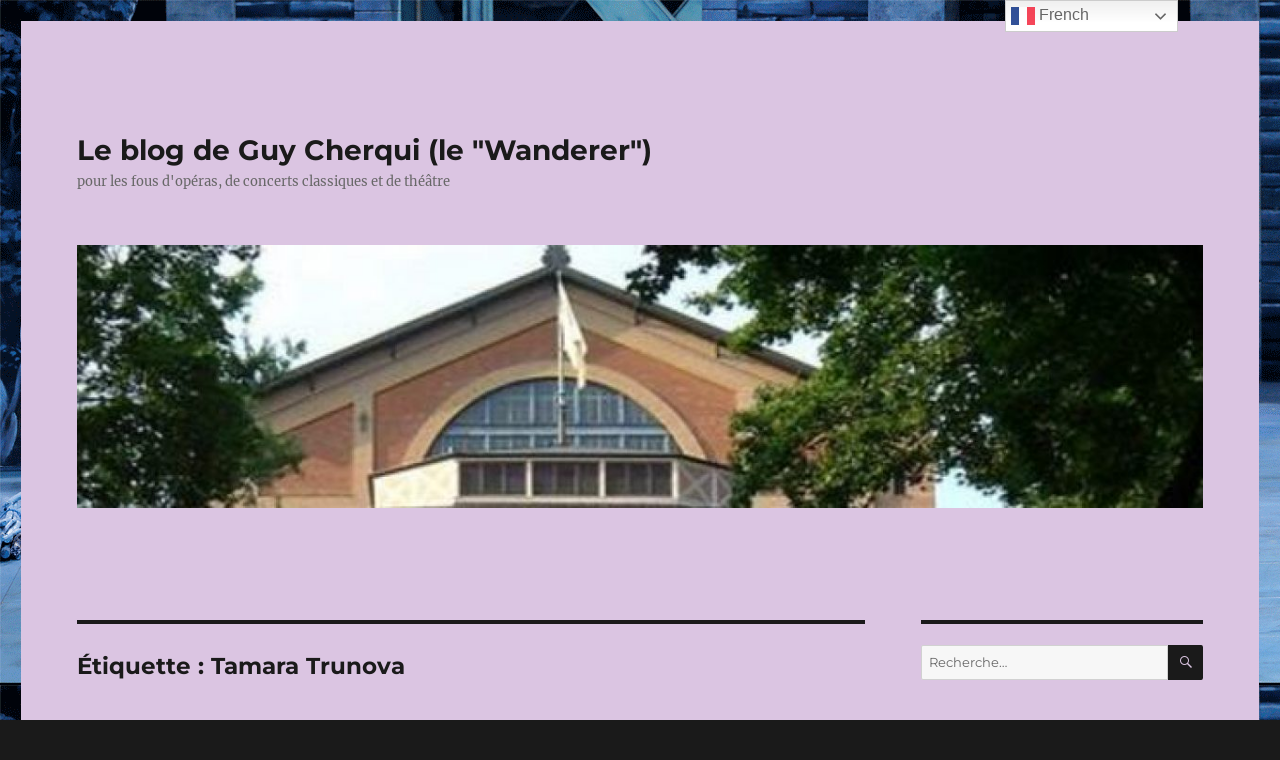

--- FILE ---
content_type: text/html; charset=UTF-8
request_url: https://blogduwanderer.com/tag/tamara-trunova/
body_size: 46660
content:
<!DOCTYPE html>
<html lang="fr-FR" class="no-js">
<head>
	<meta charset="UTF-8">
	<meta name="viewport" content="width=device-width, initial-scale=1.0">
	<link rel="profile" href="https://gmpg.org/xfn/11">
		<script>(function(html){html.className = html.className.replace(/\bno-js\b/,'js')})(document.documentElement);</script>
<title>Tamara Trunova &#8211; Le blog de Guy Cherqui (le &quot;Wanderer&quot;)</title>
<meta name='robots' content='max-image-preview:large' />
	<style>img:is([sizes="auto" i], [sizes^="auto," i]) { contain-intrinsic-size: 3000px 1500px }</style>
	<link rel='dns-prefetch' href='//www.googletagmanager.com' />
<link rel="alternate" type="application/rss+xml" title="Le blog de Guy Cherqui (le &quot;Wanderer&quot;) &raquo; Flux" href="https://blogduwanderer.com/feed/" />
<link rel="alternate" type="application/rss+xml" title="Le blog de Guy Cherqui (le &quot;Wanderer&quot;) &raquo; Flux des commentaires" href="https://blogduwanderer.com/comments/feed/" />
<link rel="alternate" type="application/rss+xml" title="Le blog de Guy Cherqui (le &quot;Wanderer&quot;) &raquo; Flux de l’étiquette Tamara Trunova" href="https://blogduwanderer.com/tag/tamara-trunova/feed/" />
<script>
window._wpemojiSettings = {"baseUrl":"https:\/\/s.w.org\/images\/core\/emoji\/16.0.1\/72x72\/","ext":".png","svgUrl":"https:\/\/s.w.org\/images\/core\/emoji\/16.0.1\/svg\/","svgExt":".svg","source":{"concatemoji":"https:\/\/blogduwanderer.com\/wp-includes\/js\/wp-emoji-release.min.js?ver=6.8.3"}};
/*! This file is auto-generated */
!function(s,n){var o,i,e;function c(e){try{var t={supportTests:e,timestamp:(new Date).valueOf()};sessionStorage.setItem(o,JSON.stringify(t))}catch(e){}}function p(e,t,n){e.clearRect(0,0,e.canvas.width,e.canvas.height),e.fillText(t,0,0);var t=new Uint32Array(e.getImageData(0,0,e.canvas.width,e.canvas.height).data),a=(e.clearRect(0,0,e.canvas.width,e.canvas.height),e.fillText(n,0,0),new Uint32Array(e.getImageData(0,0,e.canvas.width,e.canvas.height).data));return t.every(function(e,t){return e===a[t]})}function u(e,t){e.clearRect(0,0,e.canvas.width,e.canvas.height),e.fillText(t,0,0);for(var n=e.getImageData(16,16,1,1),a=0;a<n.data.length;a++)if(0!==n.data[a])return!1;return!0}function f(e,t,n,a){switch(t){case"flag":return n(e,"\ud83c\udff3\ufe0f\u200d\u26a7\ufe0f","\ud83c\udff3\ufe0f\u200b\u26a7\ufe0f")?!1:!n(e,"\ud83c\udde8\ud83c\uddf6","\ud83c\udde8\u200b\ud83c\uddf6")&&!n(e,"\ud83c\udff4\udb40\udc67\udb40\udc62\udb40\udc65\udb40\udc6e\udb40\udc67\udb40\udc7f","\ud83c\udff4\u200b\udb40\udc67\u200b\udb40\udc62\u200b\udb40\udc65\u200b\udb40\udc6e\u200b\udb40\udc67\u200b\udb40\udc7f");case"emoji":return!a(e,"\ud83e\udedf")}return!1}function g(e,t,n,a){var r="undefined"!=typeof WorkerGlobalScope&&self instanceof WorkerGlobalScope?new OffscreenCanvas(300,150):s.createElement("canvas"),o=r.getContext("2d",{willReadFrequently:!0}),i=(o.textBaseline="top",o.font="600 32px Arial",{});return e.forEach(function(e){i[e]=t(o,e,n,a)}),i}function t(e){var t=s.createElement("script");t.src=e,t.defer=!0,s.head.appendChild(t)}"undefined"!=typeof Promise&&(o="wpEmojiSettingsSupports",i=["flag","emoji"],n.supports={everything:!0,everythingExceptFlag:!0},e=new Promise(function(e){s.addEventListener("DOMContentLoaded",e,{once:!0})}),new Promise(function(t){var n=function(){try{var e=JSON.parse(sessionStorage.getItem(o));if("object"==typeof e&&"number"==typeof e.timestamp&&(new Date).valueOf()<e.timestamp+604800&&"object"==typeof e.supportTests)return e.supportTests}catch(e){}return null}();if(!n){if("undefined"!=typeof Worker&&"undefined"!=typeof OffscreenCanvas&&"undefined"!=typeof URL&&URL.createObjectURL&&"undefined"!=typeof Blob)try{var e="postMessage("+g.toString()+"("+[JSON.stringify(i),f.toString(),p.toString(),u.toString()].join(",")+"));",a=new Blob([e],{type:"text/javascript"}),r=new Worker(URL.createObjectURL(a),{name:"wpTestEmojiSupports"});return void(r.onmessage=function(e){c(n=e.data),r.terminate(),t(n)})}catch(e){}c(n=g(i,f,p,u))}t(n)}).then(function(e){for(var t in e)n.supports[t]=e[t],n.supports.everything=n.supports.everything&&n.supports[t],"flag"!==t&&(n.supports.everythingExceptFlag=n.supports.everythingExceptFlag&&n.supports[t]);n.supports.everythingExceptFlag=n.supports.everythingExceptFlag&&!n.supports.flag,n.DOMReady=!1,n.readyCallback=function(){n.DOMReady=!0}}).then(function(){return e}).then(function(){var e;n.supports.everything||(n.readyCallback(),(e=n.source||{}).concatemoji?t(e.concatemoji):e.wpemoji&&e.twemoji&&(t(e.twemoji),t(e.wpemoji)))}))}((window,document),window._wpemojiSettings);
</script>
<style id='wp-emoji-styles-inline-css'>

	img.wp-smiley, img.emoji {
		display: inline !important;
		border: none !important;
		box-shadow: none !important;
		height: 1em !important;
		width: 1em !important;
		margin: 0 0.07em !important;
		vertical-align: -0.1em !important;
		background: none !important;
		padding: 0 !important;
	}
</style>
<link rel='stylesheet' id='wp-block-library-css' href='https://blogduwanderer.com/wp-includes/css/dist/block-library/style.min.css?ver=6.8.3' media='all' />
<style id='wp-block-library-theme-inline-css'>
.wp-block-audio :where(figcaption){color:#555;font-size:13px;text-align:center}.is-dark-theme .wp-block-audio :where(figcaption){color:#ffffffa6}.wp-block-audio{margin:0 0 1em}.wp-block-code{border:1px solid #ccc;border-radius:4px;font-family:Menlo,Consolas,monaco,monospace;padding:.8em 1em}.wp-block-embed :where(figcaption){color:#555;font-size:13px;text-align:center}.is-dark-theme .wp-block-embed :where(figcaption){color:#ffffffa6}.wp-block-embed{margin:0 0 1em}.blocks-gallery-caption{color:#555;font-size:13px;text-align:center}.is-dark-theme .blocks-gallery-caption{color:#ffffffa6}:root :where(.wp-block-image figcaption){color:#555;font-size:13px;text-align:center}.is-dark-theme :root :where(.wp-block-image figcaption){color:#ffffffa6}.wp-block-image{margin:0 0 1em}.wp-block-pullquote{border-bottom:4px solid;border-top:4px solid;color:currentColor;margin-bottom:1.75em}.wp-block-pullquote cite,.wp-block-pullquote footer,.wp-block-pullquote__citation{color:currentColor;font-size:.8125em;font-style:normal;text-transform:uppercase}.wp-block-quote{border-left:.25em solid;margin:0 0 1.75em;padding-left:1em}.wp-block-quote cite,.wp-block-quote footer{color:currentColor;font-size:.8125em;font-style:normal;position:relative}.wp-block-quote:where(.has-text-align-right){border-left:none;border-right:.25em solid;padding-left:0;padding-right:1em}.wp-block-quote:where(.has-text-align-center){border:none;padding-left:0}.wp-block-quote.is-large,.wp-block-quote.is-style-large,.wp-block-quote:where(.is-style-plain){border:none}.wp-block-search .wp-block-search__label{font-weight:700}.wp-block-search__button{border:1px solid #ccc;padding:.375em .625em}:where(.wp-block-group.has-background){padding:1.25em 2.375em}.wp-block-separator.has-css-opacity{opacity:.4}.wp-block-separator{border:none;border-bottom:2px solid;margin-left:auto;margin-right:auto}.wp-block-separator.has-alpha-channel-opacity{opacity:1}.wp-block-separator:not(.is-style-wide):not(.is-style-dots){width:100px}.wp-block-separator.has-background:not(.is-style-dots){border-bottom:none;height:1px}.wp-block-separator.has-background:not(.is-style-wide):not(.is-style-dots){height:2px}.wp-block-table{margin:0 0 1em}.wp-block-table td,.wp-block-table th{word-break:normal}.wp-block-table :where(figcaption){color:#555;font-size:13px;text-align:center}.is-dark-theme .wp-block-table :where(figcaption){color:#ffffffa6}.wp-block-video :where(figcaption){color:#555;font-size:13px;text-align:center}.is-dark-theme .wp-block-video :where(figcaption){color:#ffffffa6}.wp-block-video{margin:0 0 1em}:root :where(.wp-block-template-part.has-background){margin-bottom:0;margin-top:0;padding:1.25em 2.375em}
</style>
<style id='classic-theme-styles-inline-css'>
/*! This file is auto-generated */
.wp-block-button__link{color:#fff;background-color:#32373c;border-radius:9999px;box-shadow:none;text-decoration:none;padding:calc(.667em + 2px) calc(1.333em + 2px);font-size:1.125em}.wp-block-file__button{background:#32373c;color:#fff;text-decoration:none}
</style>
<style id='global-styles-inline-css'>
:root{--wp--preset--aspect-ratio--square: 1;--wp--preset--aspect-ratio--4-3: 4/3;--wp--preset--aspect-ratio--3-4: 3/4;--wp--preset--aspect-ratio--3-2: 3/2;--wp--preset--aspect-ratio--2-3: 2/3;--wp--preset--aspect-ratio--16-9: 16/9;--wp--preset--aspect-ratio--9-16: 9/16;--wp--preset--color--black: #000000;--wp--preset--color--cyan-bluish-gray: #abb8c3;--wp--preset--color--white: #fff;--wp--preset--color--pale-pink: #f78da7;--wp--preset--color--vivid-red: #cf2e2e;--wp--preset--color--luminous-vivid-orange: #ff6900;--wp--preset--color--luminous-vivid-amber: #fcb900;--wp--preset--color--light-green-cyan: #7bdcb5;--wp--preset--color--vivid-green-cyan: #00d084;--wp--preset--color--pale-cyan-blue: #8ed1fc;--wp--preset--color--vivid-cyan-blue: #0693e3;--wp--preset--color--vivid-purple: #9b51e0;--wp--preset--color--dark-gray: #1a1a1a;--wp--preset--color--medium-gray: #686868;--wp--preset--color--light-gray: #e5e5e5;--wp--preset--color--blue-gray: #4d545c;--wp--preset--color--bright-blue: #007acc;--wp--preset--color--light-blue: #9adffd;--wp--preset--color--dark-brown: #402b30;--wp--preset--color--medium-brown: #774e24;--wp--preset--color--dark-red: #640c1f;--wp--preset--color--bright-red: #ff675f;--wp--preset--color--yellow: #ffef8e;--wp--preset--gradient--vivid-cyan-blue-to-vivid-purple: linear-gradient(135deg,rgba(6,147,227,1) 0%,rgb(155,81,224) 100%);--wp--preset--gradient--light-green-cyan-to-vivid-green-cyan: linear-gradient(135deg,rgb(122,220,180) 0%,rgb(0,208,130) 100%);--wp--preset--gradient--luminous-vivid-amber-to-luminous-vivid-orange: linear-gradient(135deg,rgba(252,185,0,1) 0%,rgba(255,105,0,1) 100%);--wp--preset--gradient--luminous-vivid-orange-to-vivid-red: linear-gradient(135deg,rgba(255,105,0,1) 0%,rgb(207,46,46) 100%);--wp--preset--gradient--very-light-gray-to-cyan-bluish-gray: linear-gradient(135deg,rgb(238,238,238) 0%,rgb(169,184,195) 100%);--wp--preset--gradient--cool-to-warm-spectrum: linear-gradient(135deg,rgb(74,234,220) 0%,rgb(151,120,209) 20%,rgb(207,42,186) 40%,rgb(238,44,130) 60%,rgb(251,105,98) 80%,rgb(254,248,76) 100%);--wp--preset--gradient--blush-light-purple: linear-gradient(135deg,rgb(255,206,236) 0%,rgb(152,150,240) 100%);--wp--preset--gradient--blush-bordeaux: linear-gradient(135deg,rgb(254,205,165) 0%,rgb(254,45,45) 50%,rgb(107,0,62) 100%);--wp--preset--gradient--luminous-dusk: linear-gradient(135deg,rgb(255,203,112) 0%,rgb(199,81,192) 50%,rgb(65,88,208) 100%);--wp--preset--gradient--pale-ocean: linear-gradient(135deg,rgb(255,245,203) 0%,rgb(182,227,212) 50%,rgb(51,167,181) 100%);--wp--preset--gradient--electric-grass: linear-gradient(135deg,rgb(202,248,128) 0%,rgb(113,206,126) 100%);--wp--preset--gradient--midnight: linear-gradient(135deg,rgb(2,3,129) 0%,rgb(40,116,252) 100%);--wp--preset--font-size--small: 13px;--wp--preset--font-size--medium: 20px;--wp--preset--font-size--large: 36px;--wp--preset--font-size--x-large: 42px;--wp--preset--spacing--20: 0.44rem;--wp--preset--spacing--30: 0.67rem;--wp--preset--spacing--40: 1rem;--wp--preset--spacing--50: 1.5rem;--wp--preset--spacing--60: 2.25rem;--wp--preset--spacing--70: 3.38rem;--wp--preset--spacing--80: 5.06rem;--wp--preset--shadow--natural: 6px 6px 9px rgba(0, 0, 0, 0.2);--wp--preset--shadow--deep: 12px 12px 50px rgba(0, 0, 0, 0.4);--wp--preset--shadow--sharp: 6px 6px 0px rgba(0, 0, 0, 0.2);--wp--preset--shadow--outlined: 6px 6px 0px -3px rgba(255, 255, 255, 1), 6px 6px rgba(0, 0, 0, 1);--wp--preset--shadow--crisp: 6px 6px 0px rgba(0, 0, 0, 1);}:where(.is-layout-flex){gap: 0.5em;}:where(.is-layout-grid){gap: 0.5em;}body .is-layout-flex{display: flex;}.is-layout-flex{flex-wrap: wrap;align-items: center;}.is-layout-flex > :is(*, div){margin: 0;}body .is-layout-grid{display: grid;}.is-layout-grid > :is(*, div){margin: 0;}:where(.wp-block-columns.is-layout-flex){gap: 2em;}:where(.wp-block-columns.is-layout-grid){gap: 2em;}:where(.wp-block-post-template.is-layout-flex){gap: 1.25em;}:where(.wp-block-post-template.is-layout-grid){gap: 1.25em;}.has-black-color{color: var(--wp--preset--color--black) !important;}.has-cyan-bluish-gray-color{color: var(--wp--preset--color--cyan-bluish-gray) !important;}.has-white-color{color: var(--wp--preset--color--white) !important;}.has-pale-pink-color{color: var(--wp--preset--color--pale-pink) !important;}.has-vivid-red-color{color: var(--wp--preset--color--vivid-red) !important;}.has-luminous-vivid-orange-color{color: var(--wp--preset--color--luminous-vivid-orange) !important;}.has-luminous-vivid-amber-color{color: var(--wp--preset--color--luminous-vivid-amber) !important;}.has-light-green-cyan-color{color: var(--wp--preset--color--light-green-cyan) !important;}.has-vivid-green-cyan-color{color: var(--wp--preset--color--vivid-green-cyan) !important;}.has-pale-cyan-blue-color{color: var(--wp--preset--color--pale-cyan-blue) !important;}.has-vivid-cyan-blue-color{color: var(--wp--preset--color--vivid-cyan-blue) !important;}.has-vivid-purple-color{color: var(--wp--preset--color--vivid-purple) !important;}.has-black-background-color{background-color: var(--wp--preset--color--black) !important;}.has-cyan-bluish-gray-background-color{background-color: var(--wp--preset--color--cyan-bluish-gray) !important;}.has-white-background-color{background-color: var(--wp--preset--color--white) !important;}.has-pale-pink-background-color{background-color: var(--wp--preset--color--pale-pink) !important;}.has-vivid-red-background-color{background-color: var(--wp--preset--color--vivid-red) !important;}.has-luminous-vivid-orange-background-color{background-color: var(--wp--preset--color--luminous-vivid-orange) !important;}.has-luminous-vivid-amber-background-color{background-color: var(--wp--preset--color--luminous-vivid-amber) !important;}.has-light-green-cyan-background-color{background-color: var(--wp--preset--color--light-green-cyan) !important;}.has-vivid-green-cyan-background-color{background-color: var(--wp--preset--color--vivid-green-cyan) !important;}.has-pale-cyan-blue-background-color{background-color: var(--wp--preset--color--pale-cyan-blue) !important;}.has-vivid-cyan-blue-background-color{background-color: var(--wp--preset--color--vivid-cyan-blue) !important;}.has-vivid-purple-background-color{background-color: var(--wp--preset--color--vivid-purple) !important;}.has-black-border-color{border-color: var(--wp--preset--color--black) !important;}.has-cyan-bluish-gray-border-color{border-color: var(--wp--preset--color--cyan-bluish-gray) !important;}.has-white-border-color{border-color: var(--wp--preset--color--white) !important;}.has-pale-pink-border-color{border-color: var(--wp--preset--color--pale-pink) !important;}.has-vivid-red-border-color{border-color: var(--wp--preset--color--vivid-red) !important;}.has-luminous-vivid-orange-border-color{border-color: var(--wp--preset--color--luminous-vivid-orange) !important;}.has-luminous-vivid-amber-border-color{border-color: var(--wp--preset--color--luminous-vivid-amber) !important;}.has-light-green-cyan-border-color{border-color: var(--wp--preset--color--light-green-cyan) !important;}.has-vivid-green-cyan-border-color{border-color: var(--wp--preset--color--vivid-green-cyan) !important;}.has-pale-cyan-blue-border-color{border-color: var(--wp--preset--color--pale-cyan-blue) !important;}.has-vivid-cyan-blue-border-color{border-color: var(--wp--preset--color--vivid-cyan-blue) !important;}.has-vivid-purple-border-color{border-color: var(--wp--preset--color--vivid-purple) !important;}.has-vivid-cyan-blue-to-vivid-purple-gradient-background{background: var(--wp--preset--gradient--vivid-cyan-blue-to-vivid-purple) !important;}.has-light-green-cyan-to-vivid-green-cyan-gradient-background{background: var(--wp--preset--gradient--light-green-cyan-to-vivid-green-cyan) !important;}.has-luminous-vivid-amber-to-luminous-vivid-orange-gradient-background{background: var(--wp--preset--gradient--luminous-vivid-amber-to-luminous-vivid-orange) !important;}.has-luminous-vivid-orange-to-vivid-red-gradient-background{background: var(--wp--preset--gradient--luminous-vivid-orange-to-vivid-red) !important;}.has-very-light-gray-to-cyan-bluish-gray-gradient-background{background: var(--wp--preset--gradient--very-light-gray-to-cyan-bluish-gray) !important;}.has-cool-to-warm-spectrum-gradient-background{background: var(--wp--preset--gradient--cool-to-warm-spectrum) !important;}.has-blush-light-purple-gradient-background{background: var(--wp--preset--gradient--blush-light-purple) !important;}.has-blush-bordeaux-gradient-background{background: var(--wp--preset--gradient--blush-bordeaux) !important;}.has-luminous-dusk-gradient-background{background: var(--wp--preset--gradient--luminous-dusk) !important;}.has-pale-ocean-gradient-background{background: var(--wp--preset--gradient--pale-ocean) !important;}.has-electric-grass-gradient-background{background: var(--wp--preset--gradient--electric-grass) !important;}.has-midnight-gradient-background{background: var(--wp--preset--gradient--midnight) !important;}.has-small-font-size{font-size: var(--wp--preset--font-size--small) !important;}.has-medium-font-size{font-size: var(--wp--preset--font-size--medium) !important;}.has-large-font-size{font-size: var(--wp--preset--font-size--large) !important;}.has-x-large-font-size{font-size: var(--wp--preset--font-size--x-large) !important;}
:where(.wp-block-post-template.is-layout-flex){gap: 1.25em;}:where(.wp-block-post-template.is-layout-grid){gap: 1.25em;}
:where(.wp-block-columns.is-layout-flex){gap: 2em;}:where(.wp-block-columns.is-layout-grid){gap: 2em;}
:root :where(.wp-block-pullquote){font-size: 1.5em;line-height: 1.6;}
</style>
<link rel='stylesheet' id='twentysixteen-fonts-css' href='https://blogduwanderer.com/wp-content/themes/twentysixteen/fonts/merriweather-plus-montserrat-plus-inconsolata.css?ver=20230328' media='all' />
<link rel='stylesheet' id='genericons-css' href='https://blogduwanderer.com/wp-content/themes/twentysixteen/genericons/genericons.css?ver=20201208' media='all' />
<link rel='stylesheet' id='twentysixteen-style-css' href='https://blogduwanderer.com/wp-content/themes/twentysixteen/style.css?ver=20250715' media='all' />
<style id='twentysixteen-style-inline-css'>

		/* Custom Page Background Color */
		.site {
			background-color: #dbc5e2;
		}

		mark,
		ins,
		button,
		button[disabled]:hover,
		button[disabled]:focus,
		input[type="button"],
		input[type="button"][disabled]:hover,
		input[type="button"][disabled]:focus,
		input[type="reset"],
		input[type="reset"][disabled]:hover,
		input[type="reset"][disabled]:focus,
		input[type="submit"],
		input[type="submit"][disabled]:hover,
		input[type="submit"][disabled]:focus,
		.menu-toggle.toggled-on,
		.menu-toggle.toggled-on:hover,
		.menu-toggle.toggled-on:focus,
		.pagination .prev,
		.pagination .next,
		.pagination .prev:hover,
		.pagination .prev:focus,
		.pagination .next:hover,
		.pagination .next:focus,
		.pagination .nav-links:before,
		.pagination .nav-links:after,
		.widget_calendar tbody a,
		.widget_calendar tbody a:hover,
		.widget_calendar tbody a:focus,
		.page-links a,
		.page-links a:hover,
		.page-links a:focus {
			color: #dbc5e2;
		}

		@media screen and (min-width: 56.875em) {
			.main-navigation ul ul li {
				background-color: #dbc5e2;
			}

			.main-navigation ul ul:after {
				border-top-color: #dbc5e2;
				border-bottom-color: #dbc5e2;
			}
		}
	
</style>
<link rel='stylesheet' id='twentysixteen-block-style-css' href='https://blogduwanderer.com/wp-content/themes/twentysixteen/css/blocks.css?ver=20240817' media='all' />
<!--[if lt IE 10]>
<link rel='stylesheet' id='twentysixteen-ie-css' href='https://blogduwanderer.com/wp-content/themes/twentysixteen/css/ie.css?ver=20170530' media='all' />
<![endif]-->
<!--[if lt IE 9]>
<link rel='stylesheet' id='twentysixteen-ie8-css' href='https://blogduwanderer.com/wp-content/themes/twentysixteen/css/ie8.css?ver=20170530' media='all' />
<![endif]-->
<!--[if lt IE 8]>
<link rel='stylesheet' id='twentysixteen-ie7-css' href='https://blogduwanderer.com/wp-content/themes/twentysixteen/css/ie7.css?ver=20170530' media='all' />
<![endif]-->
<script type="text/javascript">
            window._nslDOMReady = (function () {
                const executedCallbacks = new Set();
            
                return function (callback) {
                    /**
                    * Third parties might dispatch DOMContentLoaded events, so we need to ensure that we only run our callback once!
                    */
                    if (executedCallbacks.has(callback)) return;
            
                    const wrappedCallback = function () {
                        if (executedCallbacks.has(callback)) return;
                        executedCallbacks.add(callback);
                        callback();
                    };
            
                    if (document.readyState === "complete" || document.readyState === "interactive") {
                        wrappedCallback();
                    } else {
                        document.addEventListener("DOMContentLoaded", wrappedCallback);
                    }
                };
            })();
        </script><!--[if lt IE 9]>
<script src="https://blogduwanderer.com/wp-content/themes/twentysixteen/js/html5.js?ver=3.7.3" id="twentysixteen-html5-js"></script>
<![endif]-->
<script src="https://blogduwanderer.com/wp-includes/js/jquery/jquery.min.js?ver=3.7.1" id="jquery-core-js"></script>
<script src="https://blogduwanderer.com/wp-includes/js/jquery/jquery-migrate.min.js?ver=3.4.1" id="jquery-migrate-js"></script>
<script id="twentysixteen-script-js-extra">
var screenReaderText = {"expand":"ouvrir le sous-menu","collapse":"fermer le sous-menu"};
</script>
<script src="https://blogduwanderer.com/wp-content/themes/twentysixteen/js/functions.js?ver=20230629" id="twentysixteen-script-js" defer data-wp-strategy="defer"></script>

<!-- Extrait de code de la balise Google (gtag.js) ajouté par Site Kit -->
<!-- Extrait Google Analytics ajouté par Site Kit -->
<script src="https://www.googletagmanager.com/gtag/js?id=GT-5TJNLR6" id="google_gtagjs-js" async></script>
<script id="google_gtagjs-js-after">
window.dataLayer = window.dataLayer || [];function gtag(){dataLayer.push(arguments);}
gtag("set","linker",{"domains":["blogduwanderer.com"]});
gtag("js", new Date());
gtag("set", "developer_id.dZTNiMT", true);
gtag("config", "GT-5TJNLR6");
</script>
<link rel="https://api.w.org/" href="https://blogduwanderer.com/wp-json/" /><link rel="alternate" title="JSON" type="application/json" href="https://blogduwanderer.com/wp-json/wp/v2/tags/2885" /><link rel="EditURI" type="application/rsd+xml" title="RSD" href="https://blogduwanderer.com/xmlrpc.php?rsd" />
<meta name="generator" content="WordPress 6.8.3" />
<meta name="generator" content="Site Kit by Google 1.167.0" />
        <script type="text/javascript">
            var jQueryMigrateHelperHasSentDowngrade = false;

			window.onerror = function( msg, url, line, col, error ) {
				// Break out early, do not processing if a downgrade reqeust was already sent.
				if ( jQueryMigrateHelperHasSentDowngrade ) {
					return true;
                }

				var xhr = new XMLHttpRequest();
				var nonce = '4708a1e1e0';
				var jQueryFunctions = [
					'andSelf',
					'browser',
					'live',
					'boxModel',
					'support.boxModel',
					'size',
					'swap',
					'clean',
					'sub',
                ];
				var match_pattern = /\)\.(.+?) is not a function/;
                var erroredFunction = msg.match( match_pattern );

                // If there was no matching functions, do not try to downgrade.
                if ( null === erroredFunction || typeof erroredFunction !== 'object' || typeof erroredFunction[1] === "undefined" || -1 === jQueryFunctions.indexOf( erroredFunction[1] ) ) {
                    return true;
                }

                // Set that we've now attempted a downgrade request.
                jQueryMigrateHelperHasSentDowngrade = true;

				xhr.open( 'POST', 'https://blogduwanderer.com/wp-admin/admin-ajax.php' );
				xhr.setRequestHeader( 'Content-Type', 'application/x-www-form-urlencoded' );
				xhr.onload = function () {
					var response,
                        reload = false;

					if ( 200 === xhr.status ) {
                        try {
                        	response = JSON.parse( xhr.response );

                        	reload = response.data.reload;
                        } catch ( e ) {
                        	reload = false;
                        }
                    }

					// Automatically reload the page if a deprecation caused an automatic downgrade, ensure visitors get the best possible experience.
					if ( reload ) {
						location.reload();
                    }
				};

				xhr.send( encodeURI( 'action=jquery-migrate-downgrade-version&_wpnonce=' + nonce ) );

				// Suppress error alerts in older browsers
				return true;
			}
        </script>

		<!-- Analytics by WP Statistics - https://wp-statistics.com -->
<style>.recentcomments a{display:inline !important;padding:0 !important;margin:0 !important;}</style><style id="custom-background-css">
body.custom-background { background-image: url("https://blogduwanderer.com/wp-content/uploads/2018/08/ffcd5-2_lo_130718_064_enriconawrath_presse.gif"); background-position: left top; background-size: auto; background-repeat: repeat; background-attachment: scroll; }
</style>
	</head>

<body class="archive tag tag-tamara-trunova tag-2885 custom-background wp-embed-responsive wp-theme-twentysixteen custom-background-image group-blog hfeed">
<div id="page" class="site">
	<div class="site-inner">
		<a class="skip-link screen-reader-text" href="#content">
			Aller au contenu		</a>

		<header id="masthead" class="site-header">
			<div class="site-header-main">
				<div class="site-branding">
																					<p class="site-title"><a href="https://blogduwanderer.com/" rel="home" >Le blog de Guy Cherqui (le &quot;Wanderer&quot;)</a></p>
												<p class="site-description">pour les fous d&#039;opéras, de concerts classiques et de théâtre</p>
									</div><!-- .site-branding -->

							</div><!-- .site-header-main -->

											<div class="header-image">
					<a href="https://blogduwanderer.com/" rel="home" >
						<img src="https://blogduwanderer.com/wp-content/uploads/2019/05/cropped-cropped_1261395604_qdl2502809_1261395502banner_perso.jpg" width="1200" height="280" alt="Le blog de Guy Cherqui (le &quot;Wanderer&quot;)" sizes="(max-width: 709px) 85vw, (max-width: 909px) 81vw, (max-width: 1362px) 88vw, 1200px" srcset="https://blogduwanderer.com/wp-content/uploads/2019/05/cropped-cropped_1261395604_qdl2502809_1261395502banner_perso.jpg 1200w, https://blogduwanderer.com/wp-content/uploads/2019/05/cropped-cropped_1261395604_qdl2502809_1261395502banner_perso-300x70.jpg 300w, https://blogduwanderer.com/wp-content/uploads/2019/05/cropped-cropped_1261395604_qdl2502809_1261395502banner_perso-768x179.jpg 768w, https://blogduwanderer.com/wp-content/uploads/2019/05/cropped-cropped_1261395604_qdl2502809_1261395502banner_perso-1024x239.jpg 1024w" decoding="async" fetchpriority="high" />					</a>
				</div><!-- .header-image -->
					</header><!-- .site-header -->

		<div id="content" class="site-content">

	<div id="primary" class="content-area">
		<main id="main" class="site-main">

		
			<header class="page-header">
				<h1 class="page-title">Étiquette : <span>Tamara Trunova</span></h1>			</header><!-- .page-header -->

			
<article id="post-14536" class="post-14536 post type-post status-publish format-standard hentry category-actualite category-bayerische-staatsoper category-saisons tag-akim-karimov tag-aziz-shokakimov tag-banedict-andrews tag-barrie-koksy tag-evgeny-titov tag-jetske-mijnssen tag-joana-mallwitz tag-kent-nagano tag-kirill-petrenko tag-krzysztof-warlikowski tag-laurent-hilaire tag-mirga-grazinyte-tyla tag-nikolaus-bahcler tag-serge-dorny tag-stefano-montanari tag-tamara-trunova tag-toboas-kratzer tag-vladimir-jurowski">
	<header class="entry-header">
		
		<h2 class="entry-title"><a href="https://blogduwanderer.com/2023/03/09/la-saison-2023-2024-de-la-bayerische-staatsoper-de-munich/" rel="bookmark">LA SAISON 2023-2024 de la BAYERISCHE STAATSOPER DE MUNICH</a></h2>	</header><!-- .entry-header -->

	
	
	<div class="entry-content">
		<p><img decoding="async" class="aligncenter wp-image-14311 size-full" src="https://blogduwanderer.com/wp-content/uploads/2021/06/NationalTh.jpg" alt="" width="1024" height="724" srcset="https://blogduwanderer.com/wp-content/uploads/2021/06/NationalTh.jpg 1024w, https://blogduwanderer.com/wp-content/uploads/2021/06/NationalTh-300x212.jpg 300w, https://blogduwanderer.com/wp-content/uploads/2021/06/NationalTh-768x543.jpg 768w" sizes="(max-width: 709px) 85vw, (max-width: 909px) 67vw, (max-width: 1362px) 62vw, 840px" /></p>
<p>Avec le printemps arrive la saison des saisons, quand les théâtres annoncent la saison suivante. De plus en plus les dates sont avancées, avec un premier paquet d’annonces en mars, et habituellement parmi les grandes institutions la Scala ferme la boucle en mai-juin. C’est la machine à rêves, celle qui va déterminer l’opéra qui lave plus blanc, même si les ingrédients sont toujours les mêmes : dans les nouvelles productions il faut sa dose de grand répertoire, de contemporain, de baroque, d’inhabituel, et dans les distributions et les chefs sa dose de stars confirmées ou naissantes, ce qui va faire courir le public plus que la dernière mise en scène de X ou Y.<br />
L’enjeu de ces annonces : l’image, le bon accueil de la presse, le lancement des abonnements, et la fidélité d’un public que le Covid a mis à mal et qui revient çà et là inégalement.<br />
Dans le paysage européen, la Bayerische Staatsoper est l’un des phares, un public fidèle (94% de fréquentation), une longue tradition (son orchestre fête en 2023 ses 500 ans d’existence ce qui n’est pas rien), une histoire glorieuse avec sa galerie de directeurs musicaux où l’on compte des noms comme Solti, Jochum, Sawallisch, Mehta ou Petrenko, et des créations, <em>Idomeneo</em> de Mozart, <em>Tristan und Isolde, Die Meistersinger von Nürnberg, Das Rheingold, Die Walküre </em>de Wagner<em>, Capriccio</em> de Strauss, <em>Lear </em>de Reimann…<br />
C’est un théâtre opulent qui est la grande signature culturelle du <em>Freistaat Bayern </em>de l’Etat libre de Bavière qui finance pour bonne part un certain nombre d’institutions prestigieuses, outre la Bayerische Staatsoper, les Bamberger Symphoniker, le Staatstheater Nürnberg ou le Festival de Bayreuth.</p>
<p>La saison munichoise a un poids qui dépasse largement les enjeux locaux.<br />
C’est la troisième saison que Serge Dorny propose, et on peut considérer que la période d’installation et d’acclimatation à cette maison est désormais terminée, tout comme pour  le directeur musical Vladimir Jurowski. C’est en revanche la première saison officielle du nouveau directeur du ballet Laurent Hilaire, arrivé de Moscou après les événements géopolitiques bien connus<br />
Quatre postes d’observation de cette maison complexe :</p>
<ul>
<li>Le répertoire lyrique</li>
<li>Les nouvelles productions d’opéra</li>
<li>L’orchestre</li>
<li>Le ballet, entre nouvelles productions et répertoire.</li>
</ul>
<p>&nbsp;</p>
<p>Le répertoire lyrique est part essentielle de la programmation parce qu’avec Vienne, Munich est le théâtre de répertoire de référence et que ce devrait être une bonne part de sa définition, de son image et de sa politique. C’est la raison pour laquelle cette année, ma présentation de la saison commencera par le répertoire.</p>
<p>&nbsp;</p>
<ul>
<li>
<h1><strong>Le répertoire 2023-2024</strong></h1>
</li>
</ul>
<p>&nbsp;</p>
<p>C’est le répertoire qui fait le fonds de commerce du théâtre, ce qui le fait vivre, ce qui en fait la réputation. Les nouvelles productions doivent tenir compte de leur avenir dans le répertoire du théâtre ; la logique ne peut être celle d’un théâtre de stagione comme <em>L’Opéra de Paris</em> ou la <em>Scala</em> qui construisent leur saison sur les nouvelles productions, dont certaines ne seront jamais reprises, et d’autres dans un futur plus ou moins lointain. Une nouvelle production à Munich ou Vienne (et dans quelques autres grands théâtres comme Berlin, Hambourg ou Francfort) est au contraire un investissement à long terme.</p>
<p>Munich affiche en 2023-2024  29 productions de répertoire qui se répartissent comme suit :</p>
<p>Beethoven : Fidelio<br />
Bellini : Norma<br />
Berg : Wozzeck</p>
<p>Bizet : Carmen<br />
Donizetti:<br />
&#8211; Lucia di Lammermoor,<br />
&#8211; L’Elisir d’amore</p>
<p>Mozart:<br />
&#8211; Cosi fan tutte<br />
&#8211; Idomeneo<br />
&#8211; Die Entführung aus dem Serail<br />
&#8211; Die Zauberflöte</p>
<p>Moussorgski: Boris Godounov<br />
Puccini :<br />
&#8211; La Bohème<br />
&#8211; La Fanciulla del West<br />
&#8211; Il Trittico<br />
&#8211; Madama Butterfly</p>
<p>Purcell : Dido an Aeneas<br />
Rossini :<br />
&#8211; Il barbiere di Siviglia<br />
&#8211; La Cenerentola</p>
<p>Chostakovitch : Le Nez (Nos)<br />
Strauss : Elektra<br />
Verdi :<br />
&#8211; Aida<br />
&#8211; Il Trovatore<br />
&#8211; La Traviata<br />
&#8211; Macbeth<br />
&#8211; Otello</p>
<p>Wagner :<br />
&#8211; Der Fliegende Holländer<br />
&#8211; Lohengrin<br />
&#8211; Parsifal<br />
&#8211; Tannhäuser</p>
<p>Soit 29 titres différents, auxquels vont s’ajouter 6 nouvelles productions et une production (nouvelle) pour le Studio, auquel Serge Dorny tient beaucoup.</p>
<p>Dans l’ensemble des compositeurs proposés, Puccini, Verdi et Wagner se taillent la part du lion, et étrangement, le compositeur maison qu’est Strauss n’est affiché qu’une fois, alors que plusieurs titres sont dans les remises dont certains bénéficient de productions de référence. Un théâtre comme Munich (ville natale de Strauss) qui a de belles productions straussiennes, devrait au moins en afficher plusieurs chaque saison, même si Strauss a été à l’honneur au Festival 2022.</p>
<p><strong>Septembre 2023<br />
Henry Purcell, Dido and Aeneas<br />
</strong>2 repr. les 23 et 24 septembre 2023 (Dir : Christopher Moulds/MeS : Krzysztof Warlikowski)<br />
Avec Ausriné Stundyté, Key’mon W. Murrah, Giulia Semenzato, Rinat Shaham, Andrew Hamilton etc…</p>
<p>Ces deux représentations inaugurent la saison, pour un public plus ouvert à un prix défiant toute concurrence (25 Euros) au début de l’Oktoberfest. Cela explique que la production soit tronquée d’<em>Erwartung</em>. Ce n’est pas tant sans doute les quarante minutes de plus que la convocation de musiciens supplémentaires (on passe de 25 à 80) alors que l’orchestre est pour l’essentiel en tournée, sans compter les danseurs de breakdance pour l’interlude, et le chef Christopher Moulds n’avait peut-être pas envie de préparer <em>Erwartung</em>, loin de son répertoire, pour deux seules représentations aux répétitions limitées. Le spectacle ne sera pas complet mais gardera partie de sa fascination, d’autant que la distribution n&rsquo;est pas au rabais, même si elle change un peu par rapport à la première série. On y retrouve évidemment Ausriné Stundyté, mais aussi Rinat Shaham, Elmira Karakhanova et l’étonnant contreténor Key’mon W.Murrah. Et Giulia Semenzato (excellente) sera une nouvelle Belinda, tandis qu’Andrew Hamilton ancien (très bon) membre du studio, et désormais de la troupe sera Énée.</p>
<p><strong>Septembre-Octobre 2023</strong><br />
<strong>Georges Bizet, Carmen</strong><br />
4 repr. du 21 sept au 3 oct. 2023 (Dir : Daniele Rustioni/ MeS : Lina Wertmüller)<br />
Avec Erwin Schrott, Stephen Costello, Aigul Akhmetshina…</p>
<p>C’est le début de la saison, il faut attirer le public avec du bon miel, et donc <em>Carmen</em> est le plat idéal en cette période de fête de la bière.<br />
La distribution affiche Erwin Schrott à qui Escamillo va comme un gant, Stephen Costello voix acceptable mais sans aucun intérêt dans aucun rôle, et donc pas plus dans Don José. Le seul réel intérêt de cette reprise est la jeune Aigul Akhmetshina en Carmen qui avait fait sensation l’an dernier à Baden-Baden dans <em>La Dame de Pique</em> en Polina et qu’on a entendue à Paris et récemment à Covent Garden dans Rosina du <em>Barbiere di Siviglia</em>. Autre voix nouvelle à Munich, en Micaela Vuvu Mpofu qui vient d’Afrique du Sud. Ce sont les voix féminines qui réveillent une certaine curiosité. Daniele Rustioni en fosse est une garantie (étrangement, c’est sa seule apparition cette saison à Munich) quant à la production historique (1992) de Lina Wertmüller et Enrico Job : elle pourrait atteindre bientôt elle aussi l’âge de la retraite, d’autant qu’elle ne fait pas partie des perles de la couronne munichoise.</p>
<p><strong><br />
Septembre-octobre 2023/Juillet 2024<br />
W.A.Mozart : Idomeneo<br />
</strong>3 repr. du 27 sept. au 2 oct/5 et 8 juillet (Dir : Christopher Moulds/Ivor Bolton (juillet)/MeS Antu Romero Nunes)<br />
Avec Pavol Breslik, Emily Sierra/Emily D’Angelo (Juillet), Emily Pogorelc/Olga Kulchynska(Juillet), Hanna Elisabeth Müller, Jonas Hacker</p>
<p>C’est une reprise qui a droit en plus au Festival d’été, signe de son importance. C’est en effet un des titres emblématiques du théâtre puisque créé au Cuvilliés en 1781.<br />
Placée au début de saison en pleine Oktoberfest, on compte attirer du monde, peut-être sur le nom de Pavol Breslik. Pour le reste, un cast efficace sans être de ceux qui vous remuent, même si Hanna-Elisabeth Müller en Elettra et Olga Kulchynska (en juillet) en Ilia seront sûrement excellentes.<br />
Avec Moulds en septembre et Bolton en juillet, la fosse est garantie, et personnellement je n’ai jamais vraiment compris une mise en scène de Antu Romero Nunes.</p>
<p><strong> </strong></p>
<p><strong>Octobre 2023<br />
Richard Wagner, Der Fliegende Holländer<br />
</strong>4 repr. du 13 au 22 oct. – (Dir : Lothar Koenigs/MeS : Peter Konwitschny)<br />
Avec Ain Anger, Iain Paterson, Jennifer Holloway, Tansel Akzeybek, Eric Cutler etc…<br />
La mise en scène de Peter Konwitschny est déjà ancienne mais fonctionne, et la distribution est solide sans enthousiasmer loin de là. Ain Anger en Daland, c’est bien, Iain Paterson en Hollandais, c&rsquo;est moins bien: aura-t-il la voix ? C’est un chanteur fade, qui est oublié à peine on l’a entendu.  Eric Cutler sera un bon Erik (comme à Bayreuth), Tansel Akzeybek un très bon Steuerman (il appartient désormais à la troupe, excellente recrue). J’ai plus de doute sur Jennifer Holloway, qui ne m’a jamais convaincu et qui semble être une voix à la mode sans plus. En fosse, Lothar Koenigs sera correct sans faire rêver comme toujours.</p>
<p>&nbsp;</p>
<p><strong>Octobre-Novembre 2023<br />
Giacomo Puccini, Madama Butterfly<br />
</strong>4 repr. du 24 oct. au 4 nov. (Dir : Daniel Oren/MeS : Wolf Busse).<br />
Avec Sonya Yoncheva, Boris Pinkhasovich, Freddie De Tommaso, Annalisa Stroppa etc…<strong><br />
</strong>Dans une production sans grand intérêt sinon celui de durer, un titre capable de bien remplir les salles, d’autant que la distribution est de celles qui peuvent attirer. Sonya Yoncheva est une Butterfly crédible (plus que Norma), Freddie De Tommaso un ténor d’avenir avec un magnifique timbre pour un rôle comme Pinkerton au total assez bref, Annalisa Stroppa sera une très belle Suzuki, et Boris Pinkhasovich presque surdistribué en Sharpless. En fosse, un vieux de la vieille, un professionnel qui va assurer très correctement la représentation et rassurer l’orchestre, Daniel Oren. Une reprise de répertoire plutôt solide.</p>
<p><strong>Giuseppe Verdi, Otello</strong><br />
4 repr. du 29 oct. au 11 nov. – (Dir : Francesco Ivan Ciampa/MeS : Amelie Niermeyer)<br />
Avec Fabio Sartori, Anja Harteros, Christopher Maltman, Galeano Salas…</p>
<p>Anja Harteros a annulé tous ses retours jusqu’ici. Ce théâtre a été sa maison durant des années. Si ce retour doit avoir lieu, autant prendre ses précautions et bien l’entourer. Fabio Sartori est un excellent chanteur, mais est-il vraiment adapté à cette mise en scène ? Quant à Christopher Maltman, c’est un autre excellent chanteur, intelligent et engagé scéniquement, mais il a un problème avec le répertoire italien (rythme, phrasé etc…) et il n’est pas sûr que Jago lui convienne car c’est un rôle particulièrement exigeant pour la diction, les rythmes, le texte.<br />
Enfin, si Francesco Ivan Ciampa est un bon chef pour d’autres Verdi, est-il vraiment le chef idoine pour celui-là ?</p>
<p>&nbsp;</p>
<p><strong>Novembre 2023<br />
Gioachino Rossini, Il Barbiere di Siviglia<br />
</strong>3 repr. du 15 au 21 nov. – (Dir : Antonino Fogliani/MeS : Ferruccio Soleri)<br />
Avec Josh Lovell, Misha Kiria, Tara Erraught, Roberto Tagliavini, Sean Michael Plumb etc…</p>
<p>Du pur répertoire, pour remplir quelques trous d’agenda sans affecter la caisse. On retrouve en fosse l’excellent Antonino Fogliani, vrai connaisseur de Rossini, et la distribution reste soignée. Tara Erraught qui fut de cette maison sera une Rosina correcte, aux côtés de l’Almaviva du jeune canadien Josh Lovell, vainqueur du concours du Belvedere et membre de la troupe de la Wiener Staatsoper, une voix vraiment prometteuse dans le répertoire belcantiste à venir écouter. Figaro sera Sean Michael Plumb, de la troupe de la Staatsoper, et deux voix de basse s’en sortiront avec les honneurs et le succès, Roberto Tagliavini bien connu en Basilio et le jeune georgien Misha Kiria en Bartolo, une des voix rossiniennes à suivre avec beaucoup d’attention. Et tout cela dans la mise en scène consommée mais pas encore consumée de Ferruccio Soleri (1989), Arlequin légendaire de Giorgio Strehler dans <em>Arlecchino servitore di due padroni.</em></p>
<p><strong>Alban Berg, Wozzeck<br />
</strong>4 repr. du 19 au 30 nov. 2023 – (Dir : Vladimir Jurowski/MeS : Andreas Kriegenburg)<br />
Avec Peter Mattei, John Daszak, Jens Larsen, Wolfgang Ablinger Sperracke, Marlis Petersen, Rinat Shaham.</p>
<p>C’est une distribution digne d’une nouvelle production, avec un Wozzeck de très grand luxe qu’on n’a pas vu depuis longtemps à Munich, Peter Mattei et une Marie particulièrement populaire auprès du public munichois, Marlis Petersen. Le reste de la distribution n’appelle pas d’observation, chacun est à sa place. En fosse, le GMD Vladimir Jurowski dans une des productions (Andreas Kriegenburg), les meilleures de la maison et dans une œuvre qu’il dirige superbement. Que demande le peuple sinon y courir ?</p>
<p><strong>No</strong><strong>vembre-décembre 2023<br />
Giuseppe Verdi, Macbeth<br />
</strong>3 repr. du 29 nov. au 8 déc. – (Dir : Andrea Battistoni /MeS : Martin Kušej)<br />
Avec Saioa Hernandez, Amartuvshin Enkhbat, Roberto Tagliavini, Stefan Pop etc…<strong><br />
</strong>La mise en scène de Kušej a fait son temps et il serait bon de penser à la remplacer. Distribution correcte pour les trois protagonistes moins pour Macduff pour lequel aujourd’hui on a un choix bien plus large que Stefan Pop, sans intérêt et surtout sans élégance ey un peu braillard dans un rôle bref, mais avec un air important qui doit faire son effet.; Le type d&rsquo;erreur de casting impardonnable à Munich.  Un chef d’œuvre comme Macbeth méritait un chef autrement plus intéressant qu’Andrea Battistoni,</p>
<p><strong>Décembre 2023<br />
Giacomo Puccini, La Bohème<br />
</strong>5 repr. du 3 au 16 déc. (Dir : Andrea Battistoni/MeS : Otto Schenk)<br />
Avec Nicole Car, Joseph Calleja, Sean Michael Plumb, Mirjam Mesak etc…<strong><br />
</strong>Pure série de répertoire, tiroir-caisse  d’un titre qui plus qu’un autre attire les foules même avec une distribution passe-partout (Nicole Car est un bon soprano et Calleja un ténor plus connu qu’intéressant à qui un rôle qui n’est pas trop difficile comme Rodolfo peut convenir ) et un chef de grande série. Mise en scène historique de Otto Schenk à laquelle je suis lié pour toujours : j’y entendis Freni et Pavarotti dirigés par Carlos Kleiber…Comme on dit, il n’y a pas photo n’est-ce pas ?</p>
<p><strong>W.A.Mozart : Die Zauberflöte</strong><br />
5 repr. du 17 au 30 déc. (Dir : Lothar Koenigs/MeS : August Everding)<br />
Avec Ben Bliss, Dmitry Ivaschenko, Caroline Wettergreen, Emily Pogorelc Konstantin Krimmel etc…<br />
Que serait Noël sans la Flûte enchantée, et La Flûte enchantée à Munich sans la mise en scène historique d’August Everding, qui continue de tenir largement, dignement, fortement sa place ?<br />
La fosse ne fera pas rêver, Lothar Koenigs est un chef de répertoire solide sans plus. La distribution assure des représentations sans gros accrocs, avec Ben Bliss en Tamino, nouveau chouchou venu d’outre Atlantique qui chante de Tom Rakewell à Pelléas, avec une réputation plutôt flatteuse. Alors, pour lui et pour Everding…</p>
<p><strong> </strong></p>
<p><strong>Janvier 2024<br />
Modest P. Moussorgski, Boris Godounov<br />
</strong>4 repr. du 14 au 21 janvier (Dir : Dima Slobodeniouk/MeS : Calixto Bieito)Avec Dmitry Ulyanov, Milan Siljanov, Vitali Kowaljow, Dmytro Popov, Mirjam Mesak, Emily Sierra etc…</p>
<p>Après <em>Eugène Onéguine</em> en janvier 2023, un an après, un autre pilier du répertoire russe, <em>Boris Godounov</em> (Version 1869) dans la très belle mise en scène de Calixto Bieito. On y découvrira le Boris de Dmitry Ulyanov, l’une des basses les plus intéressantes dans ce répertoire, dans une distribution par ailleurs solide. Mais le plus intéressant, c’est le chef finlandais d’origine russe Dima Slobodeniouk, qu’on entendra pour la première fois à Munich dans la fosse à la tête du Bayerisches Staatsorchester.  Devrait valoir le voyage.</p>
<p><strong>Gaetano</strong> <strong>Donizetti, Lucia di Lammermoor</strong><br />
3 repr. du 24 au 30 janvier 2024 (Dir : Antonino Fogliani/MeS : Barbara Wysocka)<br />
Avec Christian van Horn, Nina Minasyan, Xabier Anduaga, Davide Luciano etc…<br />
Une assez belle distribution avec Xabier Anduaga et Nina Minasyan, bien entourés. Le chef est Antonino Fogliani, et ce sera donc très en place, la mise en scène de Barbara Wysocka peut encore durer un peu, dans une œuvre mal servie par les mises en scènes (à part Serban à Paris). Mais c’est dans cette production que j’ai entendu l’une des plus belles directions de l’œuvre, par un certain Kirill Petrenko, totalement grisant… Ça laisse quelques traces…</p>
<p><strong> </strong></p>
<p><strong>Janvier-Février 2024<br />
W.A.Mozart, Die Entführung aus dem Serail<br />
</strong>3 repr. du 28 janv. au 2 fév. (Dir : Ivor Bolton/MeS : Martin Duncan)<br />
Avec Brenda Rae, Marina Monzò, Doviet Nurgeldiyev, Liam Bonthrone, Franz-Josef Selig.<br />
La mise en scène a fait ses preuves, elle a l’avantage, en ces temps de fragilités géopolitiques de ne pas amener à se poser trop de questions… Le chef Ivor Bolton est un très bon chef pour ce répertoire, et c’est donc une garantie. La distribution mélange nouvelles têtes (Marina Monzò, une jeune voix espagnole déjà entendue à Munich dans la Reine de la nuit,  Doviet Nurgeldiyev, solide ténor au très beau timbre en troupe à Hambourg, Liam Bonthrone, qui appartient au Studio de la Staatsoper et qui est un ténor à la voix délicate et au joli timbre), d’autres qu’on aime voir (Selig) et d’autres qu’on a trop vus, malheureusement dans le rôle principal (Brenda Rae).</p>
<p><strong> </strong></p>
<p><strong>Février 2024<br />
Richard Wagner, Lohengrin<br />
</strong>4 repr. du 8 au 18 févr. – (Dir : François-Xavier Roth/MeS : Kornél Mundruczo)<br />
Avec Anja Kampe, Martin Gantner, Benjamin Bruns, Rachel Willis-Sørensen, Andrè Schuen etc…<br />
Lohengrin a été un succès du mois de décembre dernier, en particulier le chef François-Xavier Roth qui revient diriger cette reprise, ce qui est une excellente nouvelle. On retrouve de la distribution initiale Anja Kampe et Andrè Schuen, qui n’étaient pas les plus mauvais, on regrettera l’absence de Johanni van Oostrum dont le format physique convenait si bien à la mise en scène, et qui a eu tant de succès mais Rachel Willis-Sørensen aura la voix. Nouveau Lohengrin aussi qui succède à la légende Vogt, Benjamin Bruns qu’on entendu dans tant de seconds rôles (et toujours excellent) qu’on va enfin entendre en protagoniste. Martin Gantner  succède à Johan Reuter, cer sera sans doute stylistiquement meilleur, pas forcément plus imposant. Enfin, un Heinrich nouveau, un jeune baryton-basse dont on dit grand bien venu des USA, Ryan Speedo Green.</p>
<p>&nbsp;</p>
<p><strong>Février-mars 2024<br />
Gaetano Donizetti, L’Elisir d’amore<br />
</strong>5 repr. du 23 février au 2 mars 2024 – (Dir : Emmanuel Villaume/MeS : David Bösch)<br />
Avec Pretty Yende/Emily Pogorelc (29/02), Javier Camarena/Galeano Salas, Konstantin Krimmel, Ambrogio Maestri…<br />
Production phare et tiroir-caisse de la maison, dans une distribution flatteuse dominée par Ambrogio Maestri, Pretty Yende et Javier Camarena. Une représentation à 11h sans doute pour les enfants le 29 février avec une distribution alternative dans les deux rôles des amoureux (deux membres de la troupe). La production est très réussie, l’une des meilleures de David Bösch. Dans la fosse, Emmanuel Villaume, correct, mais on aurait pu lui préférer un jeune chef italien…</p>
<p>&nbsp;</p>
<p><strong>Mars 2024<br />
Beethoven, Fidelio</strong><br />
5 repr. du 12 au 23 mars (Dir : Constantin Trinks /MeS Calixto Bieito)<br />
Avec Milan Siljanov, Brindley Sherratt, David Butt Philips, Vida Miknevičiūtė, Wolfgang Koch etc…<br />
Dans une production qui a largement fait ses preuves, et qui reste une des belles productions de la maison, une distribution qui aligne le meilleur (Koch, une référence, ou Miknevičiūtė, qu’on va découvrir en Leonore) le correct (Sherratt) et l’indifférent (David Butt Philip, dernier chouchou à la mode). Il faut évidemment essayer des Florestan nouveaux, car les grands Florestan se font rares. Et un Florestan de qualité, c’est très difficile à trouver.  En fosse, Constantin Trinks, ce quii garantit au moins une exécution solide.</p>
<p><strong>Mars-Avril 2024<br />
Giacomo Puccini, Il Trittico<br />
</strong>4 repr. du 30 mars au 8 avril &#8211; (Dir : Robert Jindra/ MeS : Lotte de Beer)<br />
Avec Wolfgang Koch, Yonghoon Lee, Lise Davidsen, Ermonela Jaho, Tanja Ariane Baumgartner, Elsa Dreisig, Granit Musliu etc…<br />
Monter ou remonter <em>Il Trittico</em> est une entreprise lourde pour n’importe quel théâtre à cause des nombreux participants, et des voix très différentes demandées par les opéras. Par exemple, Giorgetta de <em>Tabarro</em> demande une voix qui ne pourra être réutilisée ailleurs. C’est pourquoi certains théâtres affichent deux œuvres sur les trois ou des dyptiques avec d’autres œuvres en un acte de l’époque (choix de Rome par exemple). L’effort est donc méritoire de proposer 4 représentations de cette production très digne, signée Lotte de Beer, créée en 2017 par Kirill Petrenko dont on va revoir certains protagonistes (Ermonela Jaho pour les trois dernières représentations, Wolfgang Koch qui pour l’occasion reprend aussi <em>Gianni Schicchi</em>, avec de nouveaux arrivés au profil flatteur : Lise Davidsen en Giorgetta,  Elsa Dreisig en Lauretta, Tanja Ariane Baumgartner en Zia Principessa de <em>Suor Angelica</em> (avec Jaho, comme déjà précisé pour trois représentations sur quatre).<br />
En fosse, Robert Jindra, directeur musical du Théâtre National de Praque, sera en fosse, c’est un chef encore jeune qui a une bonne expérience du répertoire (il a travaillé à Essen) , et qui là où il est passé, a été très apprécié. L’occasion de connaître de nouveaux profils et en tout cas pareille distribution vaut le voyage.</p>
<p><strong>Mars-avril/Juillet 2024<br />
Richard Wagner, Parsifal<br />
</strong>4 repr du 31 mars au 10 avril/2 repr. les  20 et 23 juillet – (Dir : Constantin Trinks (mars-avril)/Adam Fischer (Juillet)/MeS : Pierre Audi)<br />
Avec Clay Hilley, Christian Gerhaher (03/04) Gerald Finley (07), Georg Zeppenfeld(03/04) /Tareq Nazmi(07), Anja Harteros (03/04) / Nina Stemme ((07)), Jochen Schmeckenbecker etc…</p>
<p>Pâle production de Pierre Audi qui vaut pour le décor de Georg Baselitz, bien servie par une distribution de référence, en avril comme en juillet avec l’annonce de la Kundry d’Anja Harteros (espérons qu’elle répondra « présente ! » et celle moins inattendue de Nina Stemme, deux Amfortas de référence, Gerhaher et Finley, et deux Gurnemanz eux aussi excellents (Zeppenfeld très habituel, Nazmi moins qu’on vient d’applaudir à Genève dans le rôle).  Enfin, un Parsifal nouveau pour Munich, Clay Hilley qu’on commence à voir un peu partout (bientôt à Baden-Baden dans <em>Frau ohne Schatten</em> avec Petrenko) Chef solide en mars, et très solide  en juillet dans ce répertoire (Adam Fischer). Vaut un voyage.</p>
<p><strong>Avril 2024<br />
Giuseppe Verdi, Aida</strong><br />
3 repr. du 21 au 28 avril – (Dir : Marco Armiliato/MeS : Damiano Michieletto)<br />
Avec Anita Rashvelishvili, Elena Guseva, Jonas Kaufmann, George Petean etc…<br />
Reprise de la production qui va être créée au printemps de 2023. On y retrouvera Anita Rashvelishvili (si la voix est de nouveau en bon état) et George Petean, bon chanteur mais pas vraiment un Amonasro. À la place de Stikhina qui est Aida cette année, on trouvera Guseva, sans doute émouvante. Il y a au moins deux italiennes qui peuvent chanter (et bien) le rôle, Munich n’affiche pas beaucoup de chanteurs italiens car les Alpes sont si dures à traverser&#8230; Radamès sera Jonas Kaufmann et c’est pour lui que tout le monde viendra avec raison. On aurait pu mieux l’entourer.<br />
En fosse, un vrai professionnel qui sait tenir un orchestre, Marco Armiliato. Mais tout ça ne faitpas trop rêver, même avec Kaufmann.</p>
<p>&nbsp;</p>
<p><strong>Avril-mai 2024<br />
W.A.Mozart, Cosi fan tutte<br />
</strong>3 repr. du 27 avril au 2 mai 2024 (Dir : Stefano Montanari/MeS : Benedict Andrews)<br />
Avec Louise Alder, Avery Amereau, Konstantin Krimmel, Bogdan Volkov, Sandrine Piau, Johannes-Martin Kränzle<br />
On perd Gerhaher mais on gagne Kränzle qui est un extraordinaire Don Alfonso, on gagne aussi Volkov, sans doute le meilleur Ferrando aujourd’hui.<br />
Les autres, excellents, sont ceux de la première en 2022… En fosse, Jurowski laisse la place à Montanari, ce qui est aussi bon. Bonne production de Benedict Andrews qui assurera des années de répertoire. Je ne serais pas loin de regretter trois représentations seulement. Vaut indiscutablement le voyage.</p>
<p><strong> </strong></p>
<p><strong>Mai /Juillet 2024<br />
Richard Wagner, Tannhäuser<br />
</strong>4 repr. du 5 au 19 mai, 3 repr. du 21 au 28 juil. (Dir : Sebastian Weigle/MeS : Romeo Castellucci)<strong><br />
</strong>Avec Ain Anger, Klaus Florian Vogt, Marlis Petersen, Christian Gerhaher (05)/André Schuen (07), Okka von der Damerau (05)/Yulia Matochkina (07).<br />
La production de Romeo Castellucci a été revue à l’occasion de l’Osterfestspiele Salzburg 2022, espérons que ce sera cette version revue qui prévaudra et Marlis Petersen sera comme à Salzbourg Elisabeth.  Elle reprendra le rôle à Munich aux côtés de la Venus d’Okka von der Damerau ou de Yulia Matochkina (en juillet). Au Wolfram de Gerhaher (sublime) succèdera celui plus jeune d’André Schuen en juillet (dure succession) et Klaus Florian Vogt sera Tannhäuser, un des rôles où désormais il excelle.  Avec Sebastian Weigle en fosse, ce <em>Tannhäuser </em>vaut évidemment le voyage notamment en mai.</p>
<p><strong>Dimitri Chostakovitch, Le Nez (Nos)</strong><br />
4 repr. du 11 au 21 mai – (Dir : Vladmir Jurowski/MeS : Kirill Serebrennikov)<br />
Avec Boris Pinkhasovich, Laura Aikin, Doris Soffel, Sergei Skorokhodov, Anton Rositskiy et…<br />
Première reprise de la production d’ouverture de mandat de Serge Dorny en octobre 2021. C’est toujours un test pour envisager le futur du spectacle, une des réussites des dernières années. On retrouve le GMD Vladimir Jurowski en fosse, le fabuleux Boris Pinkhasovich en Kovaliov et la très nombreuse distribution de ce qui est une énorme production. Si vous n’avez pas vu ce spectacle, réalisé alors que Serebennikov était encore retenu en Russie (il saluait sur un écran vidéo en direct), c’est vraiment l’occasion de faire le voyage, car c&rsquo;est un grand spectacle de référence.</p>
<p>&nbsp;</p>
<p><strong>Vincenzo Bellini, Norma</strong><br />
5 repr. du 30 mai au 10 juin (Dir : Gianluca Capuano/MeS : Jürgen Rose)<br />
Avec Sonya Yoncheva, Tara Erraught, Joshua Guerrero, Roberto Tagliavini etc…<br />
Le titre est tellement rare sur les scènes, le poids des légendes est tellement fort (pas joué à la Scala depuis plus de 40 ans) qu’afficher <em>Norma</em> ne peut qu’attirer l’amateur d’opéra.<br />
Munich a donc choisi Sonya Yoncheva, parce que c’est un nom qui compte aujourd’hui, pour un rôle qui ne lui convient pas. Elle s’est toujours prise pour Callas, mais les habits sont un peu grands pour elle. Pour <em>Norma</em>, il faut d’abord une chanteuse à tête, pas une chanteuse à (prétendue) voix. Tara Erraught, une ancienne de la troupe de Munich, aura plus de style sans doute pour Adalgisa et plus de tête pour sûr, mais il n’est pas sûr qu’elle soit l’Adalgisa idéale. Joshua Guerrero est une découverte récente que les agents américains essaient de placer en Europe comme la voix du futur, et qui n&rsquo;est pas encore la voix du présent. Seul, Roberto Tagliavini semble à sa place en Oroveso. On a toujours l’air d’ignorer qu’Adalgisa et Norma sont deux voix proches, l’une au timbre plus sombre (Norma) et l’autre plus clair (Adalgisa) et pas l’inverse.<br />
Il faudrait se souvenir que Bartoli a chanté Norma aux côtés de Rebcca Olvera (soprano) en Adalgisa, justement avec Gianluca Capuano, seule consolation dans cette désolation, qui sait ce que Belcanto veut dire, et la mise en scène ancienne d’un très grand de la scène allemande, Jürgen Rose. Mais tout de même, si on décide de monter <em>Norma</em>, on fait un minimum d’effort, avec un zeste, rien qu’un zeste de cohérence., mais le casting management de Munich n&rsquo;a sans doute jamais entendu l&rsquo;oeuvre&#8230;</p>
<p><strong>Juin 2024<br />
Giuseppe Verdi, La Traviata<br />
</strong>3 repr. du  18 au 23 juin – (Dir : Francesco Lanzillotta/MeS : Günter Krämer)<br />
Une mise en scène  épuisée qui a le grand avantage d’être légère et facile à monter pour le répertoire. Pour le reste, pas grand-chose à dire… En fosse, Francesco Lanzillotta, excellent chef, et une distribution qui devrait être intéressante avec Nadezhda Pavlova en Violetta, George Petean en Germont (qui lui convient bien mieux qu’Amonasro) et Bogdan Volkov en Alfredo, ce qui devrait être particulièrement stimulant, vu la qualité éminente de cet artiste que je n’ai jamais encore entendu dans Verdi. Si vous errez à Munich un soir de Traviata, il ne faut pas hésiter.</p>
<p><strong><br />
Gioachino Rossini, La Cenerentola<br />
</strong>3 repr. du 14 au 19 juin – (Dir  Ivor Bolton /MeS Jean-Pierre Ponnelle)<br />
Avec John Brownlee, Misha Karia , Nikolay Borchev, Isabel Leonard, Roberto Tagliavini.<br />
Production légendaire de Jean-Pierre Ponnelle, partagée avec la Scala, pour trois représentations de répertoire dirigées par Ivor Bolton, qui est un très bon chef mais pas du tout un rossinien: c&rsquo;est donc un choix étrange. Distribution satisfaisante du côté masculin avec John Brownlee, Roberto Tagliavini, Misha Kaira qui sont de grandes voix rossiniennes, Isabel Leonard est Angelina, c’est un peu plus ordinaire, sinon insuffisant et c’est dommage. Erreur de casting.</p>
<p><strong> </strong></p>
<p><strong>Juin-juillet 2024 (Festival)<br />
Giuseppe Verdi, Il Trovatore<br />
</strong>2 repr. les 29 juin et  2 juillet – (Dir : Antonino Fogliani/MeS : Olivier Py)<br />
À l’instar d’Elektra, deux représentations « spéciales » pour le Festival avec l’excellent Antonino Fogliani, et la mise en scène lourde, voire pénible d’Olivier Py. Un plateau de bon niveau dominé par Vittorio Grigolo, qui sait chanter et notamment ce rôle, Igor Golovatenko, l’un des meilleurs barytons pour Verdi aujourd’hui, Yulia Matochikina devrait être une excellente Azucena, et Tareq Nazmi, un ancien de la troupe munichoise, est très luxueux pour Ferrando. Reste Marina Rebeka en Leonora, voix aujourd’hui célèbre et donc adaptée à des représentations de festival, mais sans aucun intérêt, qui n’a pas le début d’une vibration pour un rôle qui demande chaleur et sensibilité.  Sic transit…</p>
<p><strong> </strong></p>
<p><strong>Richard Strauss,  Elektra<br />
</strong>2 repr. les 30 juin et 7 juillet – (Dir : Vladimir Jurowski/MeS : Herbert Wernicke)<br />
Avec Violeta Urmana, Vida Miknevičiūtė, Elena Pankratova, John Daszak, Károly Szemerédy etc…<br />
Comme Vladimir Jurowski ne dirige pas la production d’ouverture du Festival (<em>Le Grand Macabre</em>) confiée à Kent Nagano, il faut bien que le GMD soit au moins présent, alors comme pendant la présente saison, il dirige <em>Elektra</em> dans la belle production de Herbert Werkicke, pour deux représentations (les deux seules représentations straussiennes de la saison). Belle distribution qui convient à un Festival même si pour le rôle-titre, on aurait pu mettre un peu plus d’imagination au pouvoir.</p>
<p>&nbsp;</p>
<p><strong>Juillet 2024 (Festival)<br />
Giacomo Puccini, La Fanciulla del West<br />
</strong>2 repr. les 26 et 29 juillet 2024 (Dir : Juraj Valčuha/MeS : Andreas Dresen)<br />
Avec Malin Byström, Michael Volle, Yonghoon Lee etc…<br />
Si La Fanciulla del West a triomphé en octobre 2022, c’est à cause de la présence de Jonas Kaufmann. Cette reprise en temps de Festival fera-t-elle tourner la tête des festivaliers ? Certes, Malin Byström et Michael Volle sont des noms flatteurs capables d’aimanter le public. Mais Yonghoon Lee semble bien pâle pour stimuler les envies : il convient dans Luigi de <em>Tabarro</em> mais pas Dick Johnson… Donc distribution mal construite, avec en fosse Juraj Valčuha qui devrait être très intéressant et rigoureux.</p>
<p><strong> </strong></p>
<ul>
<li>
<h1><strong>Nouvelles Productions 2023-2024</strong></h1>
</li>
</ul>
<p><strong> </strong></p>
<p>Huit œuvres différentes en sept soirées, dont une pour le Studio de la Bayerische Staatsoper, duquel Serge Dorny prend un grand soin. Et de fait le recrutement des voix est attentif aux possibilités d’avenir (entrée dans la troupe par exemple, dans la logique d’un centre de formation avec débouché immédiat).  On confie de nombreux petits (pas toujours petits d’ailleurs) rôles à ses jeunes membres, et le Studio semble être l’un des plus intéressants Opéra-Studio aujourd’hui en Europe. D’ailleurs le choix des spectacles montés pour le studio sort des sentiers battus comme cette année une soirée Respighi/Orff.<br />
En dehors de la soirée Studio, les nouvelles productions se partagent entre grand répertoire standard (Mozart, Tchaïkovski, Johann Strauss, Puccini et Debussy même s’il est bien moins standard en Allemagne), et compositeurs plus rares (Weinberg, Ligeti).</p>
<p>Le thème fédérateur de l’année prend pour motto une citation de Pessoa « Nous sommes deux abîmes &#8211; un puits qui regarde vers le ciel » et donc affichera des œuvres qui naviguent entre Ciel et Enfer, toujours au bord du gouffre.<br />
Si je trouve l&rsquo;idée di Motto affecté à chaque nouvelle saison plutôt intéressant, je trouve que le concept serait enrichi si quelques œuvres du répertoire y étaient associées. Car dans une institution comme Munich, les nouvelles productions ne sauraient être le seul point de focalisation et par ailleurs le répertoire de la maison comporte des titres qui conviennent à ce motto, pourquoi donc ne pas les associer en les reprenant à cette occasion?</p>
<p><strong>Octobre-novembre 2023/Juillet 2024<br />
Mozart, Le Nozze di Figaro</strong><br />
7 repr. du 22 oct. au 13 nov/2 repr. les 14 et 17 juillet (Dir : Stefano Monatanari/MeS : Evgeny Titov)<br />
Avec Huw Montague Rendall (10/11)/Mattia Olivieri(07), Elsa Dreisig/Maria Bengtsson (07), Louise Alder, Konstantin Krimmel, Avery Amereau, Dorothea Röschmann,  Willard White .<br />
On peut se demander si cette nouvelle production s’imposait. La précédente de Christof Loy était plutôt correcte et n’avait pas encore fait son temps (Elle ne date que de 2017 et pouvait encore durer). Dans un projet Trilogie Da Ponte confiée à un seul metteur en scène, comme à Vienne, on pouvait le comprendre, mais ce n’est pas le cas à Munich. Il y avait d’autres Mozart plus urgents (<em>Entführung, Clemenza di Tito</em>). Deuxième surprise, alors que <em>Cosi fan Tutte</em> avait été dirigé par le GMD Vladimir Jurowski, cette première nouvelle production de l’année ne l’est pas, alors qu’on aurait pu penser au moins à une trilogie Mozart/Jurowski, mais le GMD a semble-t-il son nombre de représentations contractuel en cette prochaine saison et il dirige la production suivante.<br />
On retrouve dans la distribution des figures de <em>Cosi fan tutte</em> (Louise Alder, Avery Amereau, Konstantin Krimmel) et Elsa Dreisig nouvelle membre (de luxe) de la troupe inaugure ses nouveaux habits en comtesse (même si Maria Bengtsson assurera les représentations de juillet), on est heureux de voir en Marcellina et Bartholo deux plus anciens (Willard White et Dorothea Röschmann), tandis qu’en conte Almaviva on entendra un nouveau venu, Huw Montague Rendall, figlio d’arte comme on dit (fils de Diane Montague et de David Rendall), jeune baryton plutôt doué qui devrait former avec Elsa Dreisig un jeune couple frais, ce qui donnera encore plus d’amertume à une contessa victime d’un conte volage. La mise en scène est confiée à Evgeny Titov, dont j’ai vu <em>Œdipe</em> d’Enesco à la Komische Oper de Berlin, un grand directeur d’acteurs (essentiel pour cette pièce) et un metteur en scène particulièrement intéressant. Enfin, Stefano Montanari en fosse donnera à tout cela une touche à la fois énergique et baroque. Cette distribution pouvait fouetter une belle reprise de répertoire de la production Loy, mais les voies du Seigneur sont impénétrables. Et on est tout de même content de découvrir Evgeny Titov dans une oeuvre fondamentale du genre lyrique.</p>
<p><strong>Décembre 2023-Janvier 2024/Juillet 2024<br />
J.Strauss, Die Fledermaus</strong><br />
8 repr. du 23 déc. au 10 janv/1 repr.le 31 juil. 2024 &#8211; (Dir : Vladimir Jurowski-Constantin Trinks(07)/MeS : Barrie Kosky)<br />
Avec Georg Nigl, Diana Damrau, Sean Panikkar, Katharina Konradi, Audrey Nemzer, Martin Winkler etc…</p>
<p>Il était temps. La précédente production de Leander Haußmann qui remonte à 1998 n’était vraiment pas une réussite et se sauvait les dernières années quand un chef digne de ce nom (Petrenko) était dans la fosse. Avec le couple Jurowski/Kosky on espère que l’éclatante réussite du <em>Rosenkavalier</em> se renouvellera, d’autant que Barrie Kosky avait l’intention de clore avec l’opérette après cette <em>Fledermaus</em>. C’est un motif pour y courir, d’autant que la distribution entre Nigl, Damrau, Konradi, Panikkar est de celles qui ne se manquent pas. <em>Fledermaus</em> est un passage obligé de tout grand théâtre germanique et c’est une production qui doit être emblématique du théâtre.</p>
<p>À propos d’emblème, le 31 juillet à Munich a été pendant des années l’un des grands moments du Festival. Sous Sawallish et après, c’était obligatoirement, qu’il fasse soleil, pleuve <em>ou</em> vente, <em>Die Meistersinger von Nürnberg, </em>et qu’il fasse soleil, pleuve ou vente, c’était le GMD qui fermait ainsi la saison. Avec Bachler, le GMD est resté, mais avec d’autres œuvres, et actuellement, plus de GMD, qui préfère sans doute ses vacances… Il y a quelque chose qu’il ne va pas. Quelle que soit la qualité de Constantin Trinks le chef qui dirigera la dernière le 31 juillet, il en va à la fois de l’image du théâtre et de celle du Festival.</p>
<p><strong>Février-Juillet 2024<br />
Tchaikovski, La Dame de Pique<br />
</strong>5 repr. du 4 au 20 fév./2 repr. les 12 et 15 juillet – (Dir : Aziz Shokakimov/MeS : Benedict Andrews)<br />
Avec Brandon Jovanovich, Asmik Grigorian/Lise Davidsen (07), Violeta Urmana, Boris Pinkhasovich, Roman Burdenko etc…</p>
<p>À tout prendre, j’aurais échangé Andrews pour <em>Le nozze</em> et Titov pour <em>Dame de Pique</em> et non l’inverse, mais les voix du Seigneur sont une fois encore impénétrables.  Très belle perspective que d’entendre en fosse Aziz Shokakimov, l’un des chefs très prometteurs notamment dans ce répertoire. La distribution est très attirante avec cette alternance chaud/froid Grigorian/Davidsen, deux formats physiques opposés, deux présences scéniques opposées, deux typologies vocales très différentes. On attend avec impatience la comtesse d’Urmana et l’Eletzki de Pinkhasovich. On attend avec moins d’impatience Jovanovich en Hermann, qui à Salzbourg avait montré (avec en fosse Jansons) qu’il ne rimait pas avec charisme, chant plat et ennui en perspective. Une faute de goût&#8230;<br />
N’importe, une <em>Dame de Pique</em> ne se rate pas.</p>
<p><strong>Mars/Juillet 2024<br />
Mieczyslaw Weinberg, Die Passagierin<br />
</strong>5 repr. du 10 au 25 mars, et les 13 et 16 juillet 2024 – (Dir : Vladimir Jurowsky / MeS : Tobias Kratzer)<br />
Avec N.N., Jacques Imbrailo, Charles Workman, Larissa Diadkova etc…<br />
C’est un autre projet, une création de Brett Dean (dont on va découvrir l’<em>Hamlet</em> en ouverture de Festival 2023) qui était programmée, toujours avec le tandem Jurowski/Kratzer. Le choix de repli s’est porté sur <em>Die Passagierin</em> de Mieczyslaw Weinberg (1919-1996) compositeur polonais né à Varsovie qui s’établit à Moscou dès l’invasion de la Pologne par les nazis mais qui sera inquiété et emprisonné par Staline comme « Sioniste » et dont la production musicale très importante (500 œuvres dont 22 symphonies) n’a pas été aussi diffusée que celle de Prokofiev ou Chostakovitch mais de plus en plus reconnue après 1970. On redécouvre ses œuvres et notamment ses opéras (il en a écrit 7) puisque coup sur coup <em>L’Idiot</em> va être joué à Vienne (Theater an der Wien en avril prochain) et au Festival de Salzbourg en 2024.</p>
<p><em>Die Passagierin</em>, composé en 1968, n’a été créé qu’en 2006 à Moscou et sous forme scénique complète en 2010 au festival de Bregenz.<br />
C’est l’histoire très noire d’une survivante des camps de la mort, Marta, qui retrouve au cours de mondanités sur un navire de croisière Lisa, son ancienne surveillante SS : l’opéra est un aller-retour entre présent et souvenir, présences et fantômes.<br />
Entre Vladimir Jurowski et Tobias Kratzer, il faut s’attendre à un moment musicalement fort et à un travail scénique de très grande qualité, et donc cette première (qui est aussi entrée au répertoire) est prometteuse. La distribution n’est pas encore complètement affichée (il manque les deux héroïnes) mais on relève déjà les noms de Jacques Imbrailo, Charles Workman, Larissa Diadkova, ce qui est déjà une garantie. C’est évidemment à ne pas manquer.</p>
<p>&nbsp;</p>
<p><strong>Avril-mai 2024<br />
Ottorino Respighi, Lucrezia<br />
Carl Orff, Der Mond<br />
(Soirée Studio de la Bayerische Staatsoper)<br />
</strong>6 repr. du 24 avril au 4 mai 2024 – (Dir : Akim Karimov/MeS : Tamara Trunova)<br />
Avec les membres de l’Opéra Studio de la Bayerische Staatsoper.<br />
Au Cuvilliéstheater</p>
<p>Deux options possibles pour le projet du Studio, ou bien une œuvre du répertoire, ou bien un projet spécifique aux couleurs spéciales ; c’est-à-dire un chef nouveau et dédié, et une mise en scène confiée à un/une artiste qu’on voit à l’œuvre sur un projet au format réduit, mais qui permet de prendre date pour un autre projet plus tard.<br />
C’est cette deuxième option qui a été choisie, avec le jeune chef russe très pormetteur Azim Karimov, dernier élève de Guennadi Rozhdetvenski, et la metteuse en scène et directrice de théâtre ukrainienne Tamara Trunova, qui est l’une des artistes les plus en vue dans son pays.<br />
Deux opéras en un acte, d’abord l’opéra <em>Lucrezia</em> très peu connu de Respighi (terminé par son épouse Elsa et le compositeur Ennio Porrino), inspiré de Tite Live et Shakespeare et créé en 1937 à la Scala sous la direction de Gino Marinuzzi avec rien moins que Ebe Stignani dans la voix (en fosse) et Maria Caniglia en Lucrezia…<br />
Deuxième opéra de la soirée, <em>Der Mond</em> de Carl Orff, à partir d’un conte de Grimm (l’histoire de quatre jeunes qui enlèvent pour chacun un quart de lune et qui veulent l’emporter dans la tombe pour éclairer les morts), n’était pas appelé « opéra » mais « Ein kleines Welttheater » (Un petit théâtre du monde). Créé en 1939 par Clemens Krauss à la Bayerische Staatsoper, l’opéra en un acte retrouve ainsi son théâtre d’origine.<br />
Projet de deux opéras à peu près contemporains (l’un né dans l’Italie fasciste et l’autre dans L’Allemagne nazie), confié à une équipe russo-ukrainienne avec des jeunes artistes de toute provenance. On aime les symboles qui célèbrent la communauté de l’art à Munich et c’est heureux.</p>
<p>&nbsp;</p>
<p><strong>Mai-juin/Juillet 2024</strong><br />
<strong>Giacomo Puccini, Tosca<br />
</strong>8 repr. du 20 mai au 10 juin/2 repr. du 24 au 30 juillet 2024 – (Dir : Andrea Battistoni/MeS : Kornél Mundruczó)<br />
Avec Anja Harteros, Charles Castronovo (05-06)/Jonas Kaufmann (07) Ludovic Tézier etc…<br />
À voir le nombre de représentations et les prix pratiqués (notamment au Festival), on entend déjà le doux cliquetis de la machine à sous. À lire aussi la distribution, on croit aux revenants (Si Harteros sort de son hibernation : on ne la voit plus nulle part depuis le 31 juillet 2021, Isolde à Munich), le couple Harteros-Kaufmann ayant fait les beaux soirs de Tosca à Munich. La production Bondy qui a tourné dans bien des opéras du monde a fait son temps et une nouvelle production se justifie pleinement, d’autant que Kornél Mundruczó qui n’a pas déplu dans <em>Lohengrin</em>, pourrait encore mieux convenir à <em>Tosca</em>, qui va bien à un cinéaste. À supposer que tout le monde soit présent (on l’espère tous), on regrette quand même que Kaufmann ne fasse pas la première quitte à faire les choses à l’italienne (Kaufmann pour 4 repr et Castronovo pour 4 autres). On regrette sans doute encore plus que pour une Première de <em>Tosca</em> dans ce qui reste l’un des plus grands théâtres lyriques du monde, on n’ait pas trouvé un chef plus excitant qu’Andrea Battistoni. Il y a peut-être derrière ce choix des motifs qui le justifient, mais on reste dubitatif. Enfin, comme la carrière d’une <em>Tosca</em> est toujours longue, il faut espérer que d’autres chefs plus intéressants arriveront plus tard.</p>
<p><strong>Juin-juillet 2024 (Festival)<br />
György Ligeti, Le Grand Macabre</strong><br />
4 repr. du 26 juin au 7 juillet 2024 – (Dir: Kent Nagano/MeS: Krzysztof Warlikowski)<br />
Avec Erin Morley, John Holiday, Michael Nagy, Benjamin Bruns, Brindley Sherratt etc…<br />
Créé en 1978 à Stockholm, créé à l’Opéra de Paris en 1981, <em>Le Grand Macabre</em> fait son entrée à Munich. Cette œuvre sorte de bal macabre destructeur et sarcastique donne l’occasion à Kent Nagano, ex-GMD de Munich, de revenir dans la fosse du Nationaltheater après une douzaine d’années d’absence pour une œuvre qu’il saura défendre avec éclat. La mise en scène est confiée à Krzysztof Warlikowski ce qui est aussi un gage d’inventivité. Il en faut pour une œuvre aussi étourdissante et explosive. Sur scène, une distribution très solide, dominée par le Nekrotzar de Michael Nagy et la Venus d’Erin Morley, mais où l’on voit aussi John Holiday l’excellent contreténor, Brindley Sherratt et Benjamin Bruns, qui tous garantissent un très haut niveau d’exécution. A ne pas manquer.</p>
<p><strong>Juin-juillet 2024 (Festival)<br />
</strong><strong>Claude Debussy, Pelléas et Mélisande</strong><br />
6 repr. du 30 juin au 22 juillet – (Dir : Mirga Gražinytė-Tyla /MeS : Jetske Mijnssen).<br />
Avec Ben Bliss, Sabine Devieilhe, Christian Gerhaher, Franz-Josef Selig, Sophie Koch etc…<br />
Comme la production précédente du chef d&rsquo;oeuvre de Debussy, c’est au Prinzregententheater, ouvert en 1901 que cette production sera présentée. L’œuvre est d’ailleurs contemporaine (1902) de ce théâtre à la capacité voisine de l’Öpéra-Comique où a été créé l’opéra de Debussy. Il y a quelque chose d’ironique aussi de voir représentée dans la copie du Festspielhaus de Bayreuth une œuvre qui entretient avec Wagner une relation si ambiguë. Elle sera portée par une équipe artistique féminine avec la cheffe Mirga Gražinytė-Tyla que Munich a découverte lors de la première saison de Serge Dorny dans <em>La petite Renarde rusée </em>et qui avait remporté un grand succès ; pour la mise en scène, c’est la néerlandaise Jetske Mijnssen qui va relever le défi et qui arrive avec une réputation positive et un répertoire assez large à l’opéra.<br />
Le plateau est l’un des plus excitants qu’on puisse rêver, Ben Bliss en Pelléas qui vient de le chanter à Paris sous la direction de Susanna Mälkki à Radio France, Sabine Devieilhe en Mélisande qiu’on ne présente pas, pas plus que Christian Gerhaher en Golaud, Sophie Koch en Geneviève et Franz-Josef Selig en Arkel complètent. Voilà qui devrait séduire le public, encore peu habitué à Debussy. À ne pas manquer, bien évidemment.</p>
<p>Au total un florilège ouvert de nouvelles productions, dont certaines sont appelées à revenir régulièrement au répertoire, d’autres évidemment un peu moins, à moins que le public se prenne d’un amour immodéré pour « Le Grand Macabre » ou « Die Passagierin ». Il est important qu’un théâtre tel que Munich fasse entrer au répertoire des œuvres plus récentes qui ont marqué le monde musical, et de ce point de vue Serge Dorny a largement pourvu en trois ans le répertoire de la maison en œuvres qui n’y étaient pas. Il s’agira aussi de renouveler celui qui existe, dont certaines productions ont aussi fait leur temps, et essayer de s’ouvrir plus à un certain répertoire italien, comme le Rossini sérieux (<em>Semiramide</em>  est déja dans les magasins et pourrait être repris) ou Cherubini, totalement absent des programmes.<br />
Cela veut dire qu’il y a encore bien du pain sur la planche…</p>
<h1><strong>3) Bayerisches Staatsorchester<br />
</strong></h1>
<p>L’orchestre, le Bayerisches Staatsorchester fête ses 500 ans en 2023 et Serge Dorny a invité pour l’occasion les anciens GMD, dont Zubin Mehta cette saison qui a fait un triomphe au début du mois de février.<br />
La saison prochaine, les six Akademiekonzerte seront dirigés par le GMD Vladmir Jurowski ou les Ex-GMD Kirill Petrenko et Kent Nagano, ainsi qu’un concert confié à Joana Mallwitz, directrice musicale du Staatstheater de Nuremberg.</p>
<p>D’abord, en septembre 2023, une grande tournée européenne marquera le jubilé de l’orchestre dirigé par Vladmir Jurowski, avec trois programmes,</p>
<p><strong>Premier programme</strong><br />
Meran/Merano en Italie (Haut Adige/Südtirol le 7 septembre et à Lucerne le 9 septembre :`</p>
<p>Wagner, Tristan und Isolde, prélude<br />
Schumann, Concerto pour piano en la bemol op.54 (Yefim Bronfman, piano)<br />
Bruckner, Symphonie n°4 « Romantique »</p>
<p><strong>Deuxième programme :</strong></p>
<p>Berg, concerto pour violon « à la Mémoire d’un ange » (Vilde Frang, violon)<br />
R.Strauss, Ein Alpensinfonie</p>
<p>Hambourg, Elbphilharmonie (10/09)<br />
Berlin, Philharmonie (11/09)<br />
Bucarest, Festival Enescu (14/09)<br />
Londres, Barbican Center (18/09)</p>
<p><strong>Troisième programme`</strong></p>
<p>Wagner, Tristan und Isolde, prélude<br />
Schumann, Concerto pour piano en la bemol op.54 (Yefim Bronfman, piano)<br />
Mahler, Symphonie n°4 (Solistes Louise Alder les 13 et 19/09 et Elsa Dreisig du 21 au 23/09 en alternance)</p>
<p>Bucarest, Festival Enescu (13/09)<br />
Londres, Barbican Center (19/09)<br />
Paris, Théâtre des Champs Élysées (21/09)<br />
Linz, Brucknerhaus (22/09)<br />
Vienne, Konzerthaus (23/09)</p>
<p>&nbsp;</p>
<p><strong>Akademiekonzerte</strong></p>
<p>8 octobre, 18h<br />
9 octobre, 20h<br />
11 octobre, 19h<br />
1. <strong>Akademiekonzert`</strong></p>
<p>Mahler Symphonie n°8 « Des Mille »<br />
Avec Rachel Willis-Sørensen, Joianni van Oostrum, Jasmin Delfs, Jennifer Johnston, Okka von der Damerau, Benjamin Bruns, Christoph Pohl, Georg Zeppenfeld</p>
<p>Bayerisches Staatsorchester<br />
Bayerischer Staatsopernchor<br />
Chœur d’Etat de Lettonie<br />
Tölzer Knabenchor<br />
<strong>Direction musicale: Kirill Petrenko</strong></p>
<p>6 novembre, 20h<br />
7 novembre, 19h<br />
2. <strong>Akademiekonzert</strong></p>
<p>Weber, Im Sommerwind<br />
Unsuk Chin, Oeuvre commissionnée par la Bayerische Staatsoper<br />
Beethoven, Symphonie n°6, Pastorale</p>
<p>Bayerisches Staatsorchester<br />
<strong>Direction musicale, Kent Nagano</strong></p>
<p>&nbsp;</p>
<p>8 janvier 2024, 20h<br />
9 janvier , 19h<br />
3.  <strong>Akademiekonzert</strong></p>
<p>W.A.Mozart: Symphonie n°29<br />
Gotthard Odermatt: Concerto pour cor et orchestre (première exécution allemande)<br />
Schubert, Symphonie n</p>
<p><strong>Pascal Deuber, cor<br />
</strong>Bayerisches Staatsorchester<br />
<strong>Direction musicale, Vladimir Jurowski</strong></p>
<p><strong> </strong></p>
<p><strong>18 mars, 20h<br />
19 mars, 19h<br />
4. Akademiekonzert</strong></p>
<p>Arnold Schönberg, Begleitmusik zu einer Lichtspielszene op. 34<br />
Ottorino Respighi, Concerto gregoriano<br />
Johannes Brahms, Sérénade n°1 op. 11</p>
<p><strong>Frank-Peter Zimmermann, violon<br />
</strong>Bayerisches Staatsorchester<br />
<strong>Direction musicale, Vladimir Jurowski</strong></p>
<p>22 avril, 20h<br />
23 avril, 19h<br />
5. <strong>Akademiekonzert</strong></p>
<p>W.A.Mozart, Symphonie n°36, Linz<br />
Tchaikovski, Symphonie n°6 « Pathétique »</p>
<p>Bayerisches Staatsorchester<br />
<strong>Direction musicale, Joana Mallwitz</strong></p>
<p>27 mai, 20h<br />
28 mai, 19h<br />
6. <strong>Akademiekonzert</strong></p>
<p>L.v.Beethoven, Concerto n°5 op.73, “L’Empereur”<br />
Robert Schumann, Symphonie n°3 « Rhénane »</p>
<p><strong> </strong><strong>Emanuel Ax, Piano<br />
</strong>Bayerisches Staatsorchester<br />
<strong>Direction musicale, Vladimir Jurowski</strong></p>
<p><strong> </strong></p>
<p>Vous aurez peut-être l’occasion d’aller écouter le Bayerisches Staatsorchester dans ses œuvres lors de son concert parisien le 21 septembre, ou à une autre date si vous êtes quelque part en Europe, mais dans la série des « Akademiekonzerte » proposés, aux programmes divers et intéressants si l’on habite Munich, un seul sans doute pourrait motiver votre voyage, celui de la Symphonie n°8 de Mahler, créée à Munich en septembre 1910.<br />
Cette exécution marque le retour de Kirill Petrenko à la tête de son ancien orchestre depuis qu’il a laissé Munich pour Berlin et sera évidemment très attendue, tant le chef a marqué la vie musicale et lyrique munichoise. Est-ce que cela laissera espérer un prochain retour en fosse, comme Nagano dans la saison lyrique ? Wait and see…</p>
<p>&nbsp;</p>
<h1><strong>4) Bayerisches Staatsballett</strong></h1>
<p><strong><br />
</strong>(Contribution de Jean-Marc Navarro)<br />
C&rsquo;est le 27 février 2022, quelques jours seulement après le lancement de l&rsquo;opération spéciale russe, qu&rsquo;a été annoncée la démission de Laurent Hilaire de son poste de directeur du Ballet du Théâtre Stanislavski, où il était très respecté et admiré par des danseurs avec lesquels il avait tissé de forts liens mutuels comme en témoignèrent leurs réactions publiques. Il y avait succédé 5 ans plus tôt à Igor Zelensky, qui avait rejoint Munich comme directeur du Ballet de Bavière jusqu&rsquo;à ce 4 avril où il démissionna. Ironie de l&rsquo;histoire, c&rsquo;est encore une fois Laurent Hilaire qui sera son successeur et reprendra le poste au pied levé. 2022 marque donc une année de transition pour le Ballet, avec un directeur qui apprend à apprivoiser ses nouvelles ouailles ; s&rsquo;en sont suivis tant des recrutements notables (le très en vue Julian MacKay, transfuge du Mikhailovsky et du San Francisco Ballet, Iago Gonzaga, Zhanna Gubanova (ancienne du Stanislavski) ou des promotions prometteuses (Shale Wagman ou Antonio Casalinho) que des départs massifs vers Berlin ou Hannovre mais aussi&#8230; vers le Bolchoï ou&#8230; le Stanislavski&#8230;</p>
<p>Une année agitée, donc, pour la compagnie, et la saison 2023/2024 en conserve quelques stigmates. Si l&rsquo;on ne saurait dire exactement l&rsquo;étendue des ajustements opérés par Hilaire sur la programmation initialement construite par Zelensky, le chorégraphe qui sera invité à créer une nouvelle œuvre face au grand pas de Paquita de Petipa en ouverture de saison n&rsquo;est toujours pas annoncé.</p>
<p>11 programmes composent la saison du Ballet de Bavière, les grandes soirées narratives ou académiques se taillant la part du lion. Avec les chefs d&rsquo;oeuvre de Cranko (<em>Onéguine</em>, <em>Roméo et Juliette</em>) ou les oeuvres de Wheeldon (<em>Cendrillon</em>, le petit joyau <em>Alice au pays des merveilles</em>), la tendance néoclassique reste dominante et trouve son prolongement dans la reprise du programme autour de Tchaïkovski créé par Alexei Ratmansky fin 2022. <em>La Bayadère</em> et le <em>grand pas de Paquita</em> des Maîtres Petipa et Minkus raviront les amateurs de ballet plus strictement académique. Avec une soirée mixte des très en vogue Leon et Lighfoot, c&rsquo;est un écot fort peu risqué qui est payé à une touche plus « contemporaine ».</p>
<p>3 Premieres sont annoncées : le désormais assez banal Parc de Preljocaj, indélébilement marqué par Hilaire, qui a créé le rôle principal en 1994, entre au répertoire. C&rsquo;est encore à Preljocaj que sera confiée une carte blanche où il mêlera à ses œuvres des propositions de jeunes chorégraphes de son choix, non annoncés. C&rsquo;est avec intérêt qu&rsquo;on suivra la troisième Premiere, une soirée mixte où une création d&rsquo;Andrew Skeels (invité pour la première fois) sera confrontée entre autres au très puissant <em>White Darkness</em> de Duato (là encore déjà au répertoire de moult compagnies).</p>
<p>Pour compléter cette offre, le Junior Ballett donnera quelques matinées au cours de la saison. L&rsquo;agent de la compagnie Peeping Tom, plutôt habituée des scènes <em>alla </em>Chaillot, fait par ailleurs du bon boulot puisqu&rsquo;après avoir présenté son <em>Triptych </em>au Palais Garnier (!) en juin 2023, c&rsquo;est à Munich qu&rsquo;elle le dansera en avril 2024. Drôle de choix, dans un cas comme dans l&rsquo;autre.</p>
<p>Voilà donc une saison qui à défaut de folle originalité ou d&rsquo;exploration radicale des champs chorégraphiques actuels (d&rsquo;autres s&rsquo;en chargent très « bien ») est très ancrée dans un attachement au fond de répertoire classique et néoclassique et ne se tourne que timidement vers des touches plus contemporaines dont on sait qu&rsquo;elles ne créeront en tout état de cause pas de scandale.</p>
<p>Les balletomanes en mal de répertoire, les curieux désireux de découvrir le monde du ballet, la jeune garde de danseurs assoiffés de rôles devraient trouver y trouver leur compte. Voilà en tout cas une tour d&rsquo;observation idéale pour Laurent Hilaire, qui pourra voir évoluer ses danseurs dans des styles différents et imaginer ses futures saisons.</p>
<p><strong> </strong><strong> </strong></p>
<h1><strong>Conclusions :</strong></h1>
<p>Saison riche, abondante, diverse et donc pour tous les goûts, avec des sommets tant dans le répertoire (Wozzeck) que dans les nouvelles productions (Die Fledermaus, Die Passagierin, Le Grand Macabre, Pelléas et Mélisande). Beaucoup de voix nouvelles dans les distributions (toujours stimulant) et aussi quelques stars çà et là (Damrau, Davidsen, Grigorian, Harteros, Stemme, Kaufmann, Tézier etc…).<br />
Quelques éléments qui nous paraissent devoir être l’objet d’une réflexion.<br />
&#8211; le site, toujours illisible et confus et les choix de polices de caractères pour le matériel (brochure et programmes) pas toujours lisible.<br />
&#8211; une présence importante de chefs italiens dans les représentations de répertoire voire des nouvelles productions, mais peu de chanteurs italiens sur les plateaux</p>
<p>&#8211; le répertoire italien (plus le belcanto et Verdi que Puccini) n’est d’ailleurs pas toujours bien servi par les distributions, quelquefois incohérentes (trois bons chanteurs et inexplicablement une erreur de casting : Stefan Pop en Macduff en est l’exemple le plus évident, mais on pourrait aussi citer Isabel Leonard en Angelina de Cenerentola).<br />
&#8211; Nous avons évoqué la question de la présence du directeur musical au Festival, absent pour la dernière qui doit toujours être une fête, mais cette année seulement présent dans deux représentations d’Elektra.<br />
&#8211; Enfin quelques remarques concernant des absences cette saison : pas de baroque du tout (si l’on excepte <em>Dido and Aeneas</em> dans la production un peu tronquée de Warlikowski pour deux représentations) et si Wagner est abondamment (et très bien) servi, il manque un des piliers de la maison, qu’on n’a pas revu depuis d’arrivée de Serge Dorny, <em>Die Meistersinger von Nürnberg. </em>La production de David Bösch n’est pas méprisable et l’œuvre est tellement emblématique de ce théâtre qu’elle commence à manquer vraiment.</p>
<p>J’ai déjà évoqué la saison dernière l’absence de <em>Die Vögel</em> dans la belle production de Frank Castorf, doublement victime du Covid que seuls de rares privilégiés ont pu voir, toute reprise sera quasiment une première…<br />
Il faut laisser du temps au temps… et il y a quand même suffisamment de matière pour aller avec joie à Munich en 2023-2024.</p>
<figure id="attachment_14312" aria-describedby="caption-attachment-14312" style="width: 1023px" class="wp-caption aligncenter"><img decoding="async" class="wp-image-14312 size-full" src="https://blogduwanderer.com/wp-content/uploads/2021/06/Cuvillies.jpg" alt="" width="1023" height="678" srcset="https://blogduwanderer.com/wp-content/uploads/2021/06/Cuvillies.jpg 1023w, https://blogduwanderer.com/wp-content/uploads/2021/06/Cuvillies-300x199.jpg 300w, https://blogduwanderer.com/wp-content/uploads/2021/06/Cuvillies-768x509.jpg 768w" sizes="(max-width: 709px) 85vw, (max-width: 909px) 67vw, (max-width: 1362px) 62vw, 840px" /><figcaption id="caption-attachment-14312" class="wp-caption-text">Cuvilliés Theater</figcaption></figure>
	</div><!-- .entry-content -->

	<footer class="entry-footer">
		<span class="byline"><img alt='' src='https://secure.gravatar.com/avatar/ef5e4834282b5419f7554e2ad66b29cf9d7508db84ba4d370ed90cef2a6e9252?s=49&#038;d=mm&#038;r=g' srcset='https://secure.gravatar.com/avatar/ef5e4834282b5419f7554e2ad66b29cf9d7508db84ba4d370ed90cef2a6e9252?s=98&#038;d=mm&#038;r=g 2x' class='avatar avatar-49 photo' height='49' width='49' loading='lazy' decoding='async'/><span class="screen-reader-text">Auteur </span><span class="author vcard"><a class="url fn n" href="https://blogduwanderer.com/author/guycherqui_p/">GuyCherqui_P</a></span></span><span class="posted-on"><span class="screen-reader-text">Publié le </span><a href="https://blogduwanderer.com/2023/03/09/la-saison-2023-2024-de-la-bayerische-staatsoper-de-munich/" rel="bookmark"><time class="entry-date published" datetime="2023-03-09T11:39:16+00:00">9 mars 2023</time><time class="updated" datetime="2023-04-16T10:37:33+00:00">16 avril 2023</time></a></span><span class="cat-links"><span class="screen-reader-text">Catégories </span><a href="https://blogduwanderer.com/category/actualite/" rel="category tag">Actualité</a>, <a href="https://blogduwanderer.com/category/bayerische-staatsoper/" rel="category tag">Bayerische Staatsoper</a>, <a href="https://blogduwanderer.com/category/saisons/" rel="category tag">Saisons</a></span><span class="tags-links"><span class="screen-reader-text">Étiquettes </span><a href="https://blogduwanderer.com/tag/akim-karimov/" rel="tag">Akim Karimov</a>, <a href="https://blogduwanderer.com/tag/aziz-shokakimov/" rel="tag">Aziz Shokakimov</a>, <a href="https://blogduwanderer.com/tag/banedict-andrews/" rel="tag">Banedict Andrews</a>, <a href="https://blogduwanderer.com/tag/barrie-koksy/" rel="tag">Barrie Koksy</a>, <a href="https://blogduwanderer.com/tag/evgeny-titov/" rel="tag">Evgeny Titov</a>, <a href="https://blogduwanderer.com/tag/jetske-mijnssen/" rel="tag">Jetske Mijnssen</a>, <a href="https://blogduwanderer.com/tag/joana-mallwitz/" rel="tag">Joana MAllwitz</a>, <a href="https://blogduwanderer.com/tag/kent-nagano/" rel="tag">Kent Nagano</a>, <a href="https://blogduwanderer.com/tag/kirill-petrenko/" rel="tag">Kirill Petrenko</a>, <a href="https://blogduwanderer.com/tag/krzysztof-warlikowski/" rel="tag">Krzysztof Warlikowski</a>, <a href="https://blogduwanderer.com/tag/laurent-hilaire/" rel="tag">Laurent Hilaire</a>, <a href="https://blogduwanderer.com/tag/mirga-grazinyte-tyla/" rel="tag">Mirga Grażinyté-Tyla</a>, <a href="https://blogduwanderer.com/tag/nikolaus-bahcler/" rel="tag">Nikolaus Bahcler</a>, <a href="https://blogduwanderer.com/tag/serge-dorny/" rel="tag">Serge Dorny</a>, <a href="https://blogduwanderer.com/tag/stefano-montanari/" rel="tag">Stefano Montanari</a>, <a href="https://blogduwanderer.com/tag/tamara-trunova/" rel="tag">Tamara Trunova</a>, <a href="https://blogduwanderer.com/tag/toboas-kratzer/" rel="tag">Toboas Kratzer</a>, <a href="https://blogduwanderer.com/tag/vladimir-jurowski/" rel="tag">Vladimir Jurowski</a></span><span class="comments-link"><a href="https://blogduwanderer.com/2023/03/09/la-saison-2023-2024-de-la-bayerische-staatsoper-de-munich/#comments">2 commentaires <span class="screen-reader-text"> sur LA SAISON 2023-2024 de la BAYERISCHE STAATSOPER DE MUNICH</span></a></span>			</footer><!-- .entry-footer -->
</article><!-- #post-14536 -->

		</main><!-- .site-main -->
	</div><!-- .content-area -->


	<aside id="secondary" class="sidebar widget-area">
		<section id="search-2" class="widget widget_search">
<form role="search" method="get" class="search-form" action="https://blogduwanderer.com/">
	<label>
		<span class="screen-reader-text">
			Recherche pour :		</span>
		<input type="search" class="search-field" placeholder="Recherche&hellip;" value="" name="s" />
	</label>
	<button type="submit" class="search-submit"><span class="screen-reader-text">
		Recherche	</span></button>
</form>
</section><section id="text-2" class="widget widget_text"><h2 class="widget-title">Visitez aussi le site du Wanderer: Wanderersite.com</h2>			<div class="textwidget"><p>Ce Blog fondé en 2009, est l&rsquo;espace personnel de Guy Cherqui,<br />
Mais poursuivez votre lecture en visitant surtout <strong>Le Site du Wanderer,</strong> c’est un site bien plus large, fondé en 2015 par un groupe d’amis, qui traite de spectacle (Opéra concerts théâtre danse) d’expositions, mais aussi de livres et d’enregistrements. Vous y accédez via le lien suivant :  <strong><a href="https://wanderersite.com/">https://wanderersite.com/</a></strong></p>
</div>
		</section><section id="custom_html-3" class="widget_text widget widget_custom_html"><h2 class="widget-title">Réseaux sociaux</h2><div class="textwidget custom-html-widget"><a href="https://twitter.com/BlogWanderer?ref_src=twsrc%5Etfw" class="twitter-follow-button" data-show-count="false">Follow @BlogWanderer</a><script async src="https://platform.twitter.com/widgets.js" charset="utf-8"></script>
<div id="fb-root"></div>
<script async defer crossorigin="anonymous" src="https://connect.facebook.net/fr_FR/sdk.js#xfbml=1&version=v7.0" nonce="a0e710ZX"></script>
<div class="fb-like" data-href="https://www.facebook.com/BlogWanderer" data-width="" data-layout="standard" data-action="like" data-size="small" data-share="true"></div>

</div></section><section id="text-4" class="widget widget_text"><h2 class="widget-title">Aider Wanderer</h2>			<div class="textwidget"><p>Vous aimez ce Blog et vous lisez le site du Wanderer (<a href="http://Wanderersite.com" data-type="link" data-id="Wanderersite.com">Wanderersite.com</a>), participez à leur développement et à leur pérennité en soutenant ci-dessous nos initiatives, via PayPal ou Carte Bancaire</p>
</div>
		</section><section id="block-14" class="widget widget_block"><style>.pp-BQD5PH4TYVQWW{text-align:center;border:none;border-radius:0.25rem;min-width:11.625rem;padding:0 2rem;height:2.625rem;font-weight:bold;background-color:#FFD140;color:#000000;font-family:"Helvetica Neue",Arial,sans-serif;font-size:1rem;line-height:1.25rem;cursor:pointer;}</style>
<form action="https://www.paypal.com/ncp/payment/BQD5PH4TYVQWW" method="post" target="_blank" style="display:inline-grid;justify-items:center;align-content:start;gap:0.5rem;">
 <input class="pp-BQD5PH4TYVQWW" type="submit" value="Acheter" /><br />
 <img src=https://www.paypalobjects.com/images/Debit_Credit_APM.svg alt="cards" /></p>
<section> Optimisé par <img decoding="async" src="https://www.paypalobjects.com/paypal-ui/logos/svg/paypal-wordmark-color.svg" alt="paypal" style="height:0.875rem;vertical-align:middle;"/></section>
</form>
</section><section id="text-3" class="widget widget_text"><h2 class="widget-title">Pour écrire au Blog</h2>			<div class="textwidget"><p><strong><a href="mailto:contact@blogduwanderer.com">contact@blogduwanderer.com</a></strong></p>
<p>&nbsp;</p>
</div>
		</section>
		<section id="recent-posts-2" class="widget widget_recent_entries">
		<h2 class="widget-title">Articles récents</h2><nav aria-label="Articles récents">
		<ul>
											<li>
					<a href="https://blogduwanderer.com/2025/11/21/in-memoriam-donald-mcintyre-1934-2025/">IN MEMORIAM DONALD McINTYRE (1934-2025)</a>
											<span class="post-date">21 novembre 2025</span>
									</li>
											<li>
					<a href="https://blogduwanderer.com/2025/10/31/crise-a-la-comedie-de-geneve-symptome-dun-mal-plus-profond/">CRISE À LA COMÉDIE DE GENÈVE: SYMPTÔME D&rsquo;UN MAL PLUS PROFOND</a>
											<span class="post-date">31 octobre 2025</span>
									</li>
											<li>
					<a href="https://blogduwanderer.com/2025/07/21/la-saison-2025-2026-du-grand-theatre-de-geneve/">LA SAISON 2025-2026 DU GRAND THÉÂTRE DE GENÈVE</a>
											<span class="post-date">21 juillet 2025</span>
									</li>
											<li>
					<a href="https://blogduwanderer.com/2025/07/20/in-memoriam-beatrice-uria-monzon-1963-2025/">IN MEMORIAM BEATRICE URIA-MONZON (1963-2025)</a>
											<span class="post-date">20 juillet 2025</span>
									</li>
											<li>
					<a href="https://blogduwanderer.com/2025/06/04/in-memoriam-philippe-labro-1936-2025/">IN MEMORIAM PHILIPPE LABRO (1936-2025)</a>
											<span class="post-date">4 juin 2025</span>
									</li>
											<li>
					<a href="https://blogduwanderer.com/2025/05/24/la-saison-2025-2026-de-la-staatsoper-de-hambourg/">LA SAISON 2025-2026 DE LA STAATSOPER DE HAMBOURG</a>
											<span class="post-date">24 mai 2025</span>
									</li>
					</ul>

		</nav></section><section id="archives-2" class="widget widget_archive"><h2 class="widget-title">Archives</h2><nav aria-label="Archives">
			<ul>
					<li><a href='https://blogduwanderer.com/2025/11/'>novembre 2025</a></li>
	<li><a href='https://blogduwanderer.com/2025/10/'>octobre 2025</a></li>
	<li><a href='https://blogduwanderer.com/2025/07/'>juillet 2025</a></li>
	<li><a href='https://blogduwanderer.com/2025/06/'>juin 2025</a></li>
	<li><a href='https://blogduwanderer.com/2025/05/'>mai 2025</a></li>
	<li><a href='https://blogduwanderer.com/2025/04/'>avril 2025</a></li>
	<li><a href='https://blogduwanderer.com/2025/03/'>mars 2025</a></li>
	<li><a href='https://blogduwanderer.com/2025/01/'>janvier 2025</a></li>
	<li><a href='https://blogduwanderer.com/2024/12/'>décembre 2024</a></li>
	<li><a href='https://blogduwanderer.com/2024/05/'>mai 2024</a></li>
	<li><a href='https://blogduwanderer.com/2024/04/'>avril 2024</a></li>
	<li><a href='https://blogduwanderer.com/2024/03/'>mars 2024</a></li>
	<li><a href='https://blogduwanderer.com/2024/02/'>février 2024</a></li>
	<li><a href='https://blogduwanderer.com/2024/01/'>janvier 2024</a></li>
	<li><a href='https://blogduwanderer.com/2023/10/'>octobre 2023</a></li>
	<li><a href='https://blogduwanderer.com/2023/09/'>septembre 2023</a></li>
	<li><a href='https://blogduwanderer.com/2023/07/'>juillet 2023</a></li>
	<li><a href='https://blogduwanderer.com/2023/06/'>juin 2023</a></li>
	<li><a href='https://blogduwanderer.com/2023/05/'>mai 2023</a></li>
	<li><a href='https://blogduwanderer.com/2023/04/'>avril 2023</a></li>
	<li><a href='https://blogduwanderer.com/2023/03/'>mars 2023</a></li>
	<li><a href='https://blogduwanderer.com/2023/02/'>février 2023</a></li>
	<li><a href='https://blogduwanderer.com/2023/01/'>janvier 2023</a></li>
	<li><a href='https://blogduwanderer.com/2022/10/'>octobre 2022</a></li>
	<li><a href='https://blogduwanderer.com/2022/09/'>septembre 2022</a></li>
	<li><a href='https://blogduwanderer.com/2022/07/'>juillet 2022</a></li>
	<li><a href='https://blogduwanderer.com/2022/06/'>juin 2022</a></li>
	<li><a href='https://blogduwanderer.com/2022/05/'>mai 2022</a></li>
	<li><a href='https://blogduwanderer.com/2022/04/'>avril 2022</a></li>
	<li><a href='https://blogduwanderer.com/2022/02/'>février 2022</a></li>
	<li><a href='https://blogduwanderer.com/2021/10/'>octobre 2021</a></li>
	<li><a href='https://blogduwanderer.com/2021/09/'>septembre 2021</a></li>
	<li><a href='https://blogduwanderer.com/2021/07/'>juillet 2021</a></li>
	<li><a href='https://blogduwanderer.com/2021/06/'>juin 2021</a></li>
	<li><a href='https://blogduwanderer.com/2021/05/'>mai 2021</a></li>
	<li><a href='https://blogduwanderer.com/2021/04/'>avril 2021</a></li>
	<li><a href='https://blogduwanderer.com/2021/03/'>mars 2021</a></li>
	<li><a href='https://blogduwanderer.com/2021/01/'>janvier 2021</a></li>
	<li><a href='https://blogduwanderer.com/2020/12/'>décembre 2020</a></li>
	<li><a href='https://blogduwanderer.com/2020/11/'>novembre 2020</a></li>
	<li><a href='https://blogduwanderer.com/2020/09/'>septembre 2020</a></li>
	<li><a href='https://blogduwanderer.com/2020/08/'>août 2020</a></li>
	<li><a href='https://blogduwanderer.com/2020/07/'>juillet 2020</a></li>
	<li><a href='https://blogduwanderer.com/2020/06/'>juin 2020</a></li>
	<li><a href='https://blogduwanderer.com/2020/05/'>mai 2020</a></li>
	<li><a href='https://blogduwanderer.com/2020/04/'>avril 2020</a></li>
	<li><a href='https://blogduwanderer.com/2020/03/'>mars 2020</a></li>
	<li><a href='https://blogduwanderer.com/2020/02/'>février 2020</a></li>
	<li><a href='https://blogduwanderer.com/2020/01/'>janvier 2020</a></li>
	<li><a href='https://blogduwanderer.com/2019/12/'>décembre 2019</a></li>
	<li><a href='https://blogduwanderer.com/2019/10/'>octobre 2019</a></li>
	<li><a href='https://blogduwanderer.com/2019/08/'>août 2019</a></li>
	<li><a href='https://blogduwanderer.com/2019/06/'>juin 2019</a></li>
	<li><a href='https://blogduwanderer.com/2019/05/'>mai 2019</a></li>
	<li><a href='https://blogduwanderer.com/2019/04/'>avril 2019</a></li>
	<li><a href='https://blogduwanderer.com/2019/03/'>mars 2019</a></li>
	<li><a href='https://blogduwanderer.com/2019/01/'>janvier 2019</a></li>
	<li><a href='https://blogduwanderer.com/2018/12/'>décembre 2018</a></li>
	<li><a href='https://blogduwanderer.com/2018/11/'>novembre 2018</a></li>
	<li><a href='https://blogduwanderer.com/2018/10/'>octobre 2018</a></li>
	<li><a href='https://blogduwanderer.com/2018/09/'>septembre 2018</a></li>
	<li><a href='https://blogduwanderer.com/2018/08/'>août 2018</a></li>
	<li><a href='https://blogduwanderer.com/2018/06/'>juin 2018</a></li>
	<li><a href='https://blogduwanderer.com/2018/05/'>mai 2018</a></li>
	<li><a href='https://blogduwanderer.com/2018/04/'>avril 2018</a></li>
	<li><a href='https://blogduwanderer.com/2018/01/'>janvier 2018</a></li>
	<li><a href='https://blogduwanderer.com/2017/11/'>novembre 2017</a></li>
	<li><a href='https://blogduwanderer.com/2017/10/'>octobre 2017</a></li>
	<li><a href='https://blogduwanderer.com/2017/08/'>août 2017</a></li>
	<li><a href='https://blogduwanderer.com/2017/07/'>juillet 2017</a></li>
	<li><a href='https://blogduwanderer.com/2017/06/'>juin 2017</a></li>
	<li><a href='https://blogduwanderer.com/2017/05/'>mai 2017</a></li>
	<li><a href='https://blogduwanderer.com/2017/04/'>avril 2017</a></li>
	<li><a href='https://blogduwanderer.com/2017/03/'>mars 2017</a></li>
	<li><a href='https://blogduwanderer.com/2017/02/'>février 2017</a></li>
	<li><a href='https://blogduwanderer.com/2017/01/'>janvier 2017</a></li>
	<li><a href='https://blogduwanderer.com/2016/12/'>décembre 2016</a></li>
	<li><a href='https://blogduwanderer.com/2016/11/'>novembre 2016</a></li>
	<li><a href='https://blogduwanderer.com/2016/10/'>octobre 2016</a></li>
	<li><a href='https://blogduwanderer.com/2016/09/'>septembre 2016</a></li>
	<li><a href='https://blogduwanderer.com/2016/08/'>août 2016</a></li>
	<li><a href='https://blogduwanderer.com/2016/07/'>juillet 2016</a></li>
	<li><a href='https://blogduwanderer.com/2016/06/'>juin 2016</a></li>
	<li><a href='https://blogduwanderer.com/2016/05/'>mai 2016</a></li>
	<li><a href='https://blogduwanderer.com/2016/04/'>avril 2016</a></li>
	<li><a href='https://blogduwanderer.com/2016/03/'>mars 2016</a></li>
	<li><a href='https://blogduwanderer.com/2016/02/'>février 2016</a></li>
	<li><a href='https://blogduwanderer.com/2016/01/'>janvier 2016</a></li>
	<li><a href='https://blogduwanderer.com/2015/12/'>décembre 2015</a></li>
	<li><a href='https://blogduwanderer.com/2015/11/'>novembre 2015</a></li>
	<li><a href='https://blogduwanderer.com/2015/10/'>octobre 2015</a></li>
	<li><a href='https://blogduwanderer.com/2015/09/'>septembre 2015</a></li>
	<li><a href='https://blogduwanderer.com/2015/08/'>août 2015</a></li>
	<li><a href='https://blogduwanderer.com/2015/07/'>juillet 2015</a></li>
	<li><a href='https://blogduwanderer.com/2015/06/'>juin 2015</a></li>
	<li><a href='https://blogduwanderer.com/2015/05/'>mai 2015</a></li>
	<li><a href='https://blogduwanderer.com/2015/04/'>avril 2015</a></li>
	<li><a href='https://blogduwanderer.com/2015/03/'>mars 2015</a></li>
	<li><a href='https://blogduwanderer.com/2015/02/'>février 2015</a></li>
	<li><a href='https://blogduwanderer.com/2015/01/'>janvier 2015</a></li>
	<li><a href='https://blogduwanderer.com/2014/12/'>décembre 2014</a></li>
	<li><a href='https://blogduwanderer.com/2014/11/'>novembre 2014</a></li>
	<li><a href='https://blogduwanderer.com/2014/10/'>octobre 2014</a></li>
	<li><a href='https://blogduwanderer.com/2014/09/'>septembre 2014</a></li>
	<li><a href='https://blogduwanderer.com/2014/08/'>août 2014</a></li>
	<li><a href='https://blogduwanderer.com/2014/07/'>juillet 2014</a></li>
	<li><a href='https://blogduwanderer.com/2014/06/'>juin 2014</a></li>
	<li><a href='https://blogduwanderer.com/2014/05/'>mai 2014</a></li>
	<li><a href='https://blogduwanderer.com/2014/04/'>avril 2014</a></li>
	<li><a href='https://blogduwanderer.com/2014/03/'>mars 2014</a></li>
	<li><a href='https://blogduwanderer.com/2014/02/'>février 2014</a></li>
	<li><a href='https://blogduwanderer.com/2014/01/'>janvier 2014</a></li>
	<li><a href='https://blogduwanderer.com/2013/12/'>décembre 2013</a></li>
	<li><a href='https://blogduwanderer.com/2013/11/'>novembre 2013</a></li>
	<li><a href='https://blogduwanderer.com/2013/10/'>octobre 2013</a></li>
	<li><a href='https://blogduwanderer.com/2013/09/'>septembre 2013</a></li>
	<li><a href='https://blogduwanderer.com/2013/08/'>août 2013</a></li>
	<li><a href='https://blogduwanderer.com/2013/07/'>juillet 2013</a></li>
	<li><a href='https://blogduwanderer.com/2013/06/'>juin 2013</a></li>
	<li><a href='https://blogduwanderer.com/2013/05/'>mai 2013</a></li>
	<li><a href='https://blogduwanderer.com/2013/04/'>avril 2013</a></li>
	<li><a href='https://blogduwanderer.com/2013/03/'>mars 2013</a></li>
	<li><a href='https://blogduwanderer.com/2013/02/'>février 2013</a></li>
	<li><a href='https://blogduwanderer.com/2013/01/'>janvier 2013</a></li>
	<li><a href='https://blogduwanderer.com/2012/12/'>décembre 2012</a></li>
	<li><a href='https://blogduwanderer.com/2012/11/'>novembre 2012</a></li>
	<li><a href='https://blogduwanderer.com/2012/10/'>octobre 2012</a></li>
	<li><a href='https://blogduwanderer.com/2012/09/'>septembre 2012</a></li>
	<li><a href='https://blogduwanderer.com/2012/08/'>août 2012</a></li>
	<li><a href='https://blogduwanderer.com/2012/07/'>juillet 2012</a></li>
	<li><a href='https://blogduwanderer.com/2012/06/'>juin 2012</a></li>
	<li><a href='https://blogduwanderer.com/2012/05/'>mai 2012</a></li>
	<li><a href='https://blogduwanderer.com/2012/04/'>avril 2012</a></li>
	<li><a href='https://blogduwanderer.com/2012/03/'>mars 2012</a></li>
	<li><a href='https://blogduwanderer.com/2012/02/'>février 2012</a></li>
	<li><a href='https://blogduwanderer.com/2012/01/'>janvier 2012</a></li>
	<li><a href='https://blogduwanderer.com/2011/12/'>décembre 2011</a></li>
	<li><a href='https://blogduwanderer.com/2011/11/'>novembre 2011</a></li>
	<li><a href='https://blogduwanderer.com/2011/10/'>octobre 2011</a></li>
	<li><a href='https://blogduwanderer.com/2011/09/'>septembre 2011</a></li>
	<li><a href='https://blogduwanderer.com/2011/08/'>août 2011</a></li>
	<li><a href='https://blogduwanderer.com/2011/07/'>juillet 2011</a></li>
	<li><a href='https://blogduwanderer.com/2011/06/'>juin 2011</a></li>
	<li><a href='https://blogduwanderer.com/2011/05/'>mai 2011</a></li>
	<li><a href='https://blogduwanderer.com/2011/04/'>avril 2011</a></li>
	<li><a href='https://blogduwanderer.com/2011/03/'>mars 2011</a></li>
	<li><a href='https://blogduwanderer.com/2011/02/'>février 2011</a></li>
	<li><a href='https://blogduwanderer.com/2011/01/'>janvier 2011</a></li>
	<li><a href='https://blogduwanderer.com/2010/12/'>décembre 2010</a></li>
	<li><a href='https://blogduwanderer.com/2010/11/'>novembre 2010</a></li>
	<li><a href='https://blogduwanderer.com/2010/10/'>octobre 2010</a></li>
	<li><a href='https://blogduwanderer.com/2010/09/'>septembre 2010</a></li>
	<li><a href='https://blogduwanderer.com/2010/08/'>août 2010</a></li>
	<li><a href='https://blogduwanderer.com/2010/07/'>juillet 2010</a></li>
	<li><a href='https://blogduwanderer.com/2010/06/'>juin 2010</a></li>
	<li><a href='https://blogduwanderer.com/2010/05/'>mai 2010</a></li>
	<li><a href='https://blogduwanderer.com/2010/04/'>avril 2010</a></li>
	<li><a href='https://blogduwanderer.com/2010/03/'>mars 2010</a></li>
	<li><a href='https://blogduwanderer.com/2010/02/'>février 2010</a></li>
	<li><a href='https://blogduwanderer.com/2010/01/'>janvier 2010</a></li>
	<li><a href='https://blogduwanderer.com/2009/12/'>décembre 2009</a></li>
	<li><a href='https://blogduwanderer.com/2009/11/'>novembre 2009</a></li>
	<li><a href='https://blogduwanderer.com/2009/10/'>octobre 2009</a></li>
	<li><a href='https://blogduwanderer.com/2009/09/'>septembre 2009</a></li>
	<li><a href='https://blogduwanderer.com/2009/08/'>août 2009</a></li>
			</ul>

			</nav></section><section id="tag_cloud-2" class="widget widget_tag_cloud"><h2 class="widget-title">Étiquettes</h2><nav aria-label="Étiquettes"><div class="tagcloud"><ul class='wp-tag-cloud' role='list'>
	<li><a href="https://blogduwanderer.com/tag/andris-nelsons/" class="tag-cloud-link tag-link-2526 tag-link-position-1" style="font-size: 1em;" aria-label="Andris Nelsons (25 éléments)">Andris Nelsons<span class="tag-link-count"> (25)</span></a></li>
	<li><a href="https://blogduwanderer.com/tag/anja-harteros/" class="tag-cloud-link tag-link-271 tag-link-position-2" style="font-size: 1em;" aria-label="Anja Harteros (27 éléments)">Anja Harteros<span class="tag-link-count"> (27)</span></a></li>
	<li><a href="https://blogduwanderer.com/tag/anna-netrebko/" class="tag-cloud-link tag-link-282 tag-link-position-3" style="font-size: 1em;" aria-label="Anna Netrebko (20 éléments)">Anna Netrebko<span class="tag-link-count"> (20)</span></a></li>
	<li><a href="https://blogduwanderer.com/tag/barrie-kosky/" class="tag-cloud-link tag-link-363 tag-link-position-4" style="font-size: 1em;" aria-label="Barrie Kosky (22 éléments)">Barrie Kosky<span class="tag-link-count"> (22)</span></a></li>
	<li><a href="https://blogduwanderer.com/tag/berliner-philharmoniker/" class="tag-cloud-link tag-link-400 tag-link-position-5" style="font-size: 1em;" aria-label="Berliner Philharmoniker (31 éléments)">Berliner Philharmoniker<span class="tag-link-count"> (31)</span></a></li>
	<li><a href="https://blogduwanderer.com/tag/calixto-bieito/" class="tag-cloud-link tag-link-464 tag-link-position-6" style="font-size: 1em;" aria-label="Calixto Bieito (28 éléments)">Calixto Bieito<span class="tag-link-count"> (28)</span></a></li>
	<li><a href="https://blogduwanderer.com/tag/christian-thielemann/" class="tag-cloud-link tag-link-540 tag-link-position-7" style="font-size: 1em;" aria-label="Christian Thielemann (44 éléments)">Christian Thielemann<span class="tag-link-count"> (44)</span></a></li>
	<li><a href="https://blogduwanderer.com/tag/claudio-abbado/" class="tag-cloud-link tag-link-591 tag-link-position-8" style="font-size: 1em;" aria-label="Claudio Abbado (90 éléments)">Claudio Abbado<span class="tag-link-count"> (90)</span></a></li>
	<li><a href="https://blogduwanderer.com/tag/claus-guth/" class="tag-cloud-link tag-link-593 tag-link-position-9" style="font-size: 1em;" aria-label="Claus Guth (20 éléments)">Claus Guth<span class="tag-link-count"> (20)</span></a></li>
	<li><a href="https://blogduwanderer.com/tag/daniel-barenboim/" class="tag-cloud-link tag-link-630 tag-link-position-10" style="font-size: 1em;" aria-label="Daniel Barenboim (48 éléments)">Daniel Barenboim<span class="tag-link-count"> (48)</span></a></li>
	<li><a href="https://blogduwanderer.com/tag/daniele-gatti/" class="tag-cloud-link tag-link-647 tag-link-position-11" style="font-size: 1em;" aria-label="Daniele Gatti (53 éléments)">Daniele Gatti<span class="tag-link-count"> (53)</span></a></li>
	<li><a href="https://blogduwanderer.com/tag/der-ring-des-nibelungen/" class="tag-cloud-link tag-link-682 tag-link-position-12" style="font-size: 1em;" aria-label="Der Ring des Nibelungen (29 éléments)">Der Ring des Nibelungen<span class="tag-link-count"> (29)</span></a></li>
	<li><a href="https://blogduwanderer.com/tag/dominique-meyer/" class="tag-cloud-link tag-link-738 tag-link-position-13" style="font-size: 1em;" aria-label="Dominique Meyer (20 éléments)">Dominique Meyer<span class="tag-link-count"> (20)</span></a></li>
	<li><a href="https://blogduwanderer.com/tag/fabio-luisi/" class="tag-cloud-link tag-link-860 tag-link-position-14" style="font-size: 1em;" aria-label="Fabio Luisi (19 éléments)">Fabio Luisi<span class="tag-link-count"> (19)</span></a></li>
	<li><a href="https://blogduwanderer.com/tag/frank-castorf/" class="tag-cloud-link tag-link-912 tag-link-position-15" style="font-size: 1em;" aria-label="Frank Castorf (34 éléments)">Frank Castorf<span class="tag-link-count"> (34)</span></a></li>
	<li><a href="https://blogduwanderer.com/tag/georg-zeppenfeld/" class="tag-cloud-link tag-link-957 tag-link-position-16" style="font-size: 1em;" aria-label="Georg Zeppenfeld (22 éléments)">Georg Zeppenfeld<span class="tag-link-count"> (22)</span></a></li>
	<li><a href="https://blogduwanderer.com/tag/gustavo-dudamel/" class="tag-cloud-link tag-link-1036 tag-link-position-17" style="font-size: 1em;" aria-label="Gustavo Dudamel (17 éléments)">Gustavo Dudamel<span class="tag-link-count"> (17)</span></a></li>
	<li><a href="https://blogduwanderer.com/tag/gerard-mortier/" class="tag-cloud-link tag-link-972 tag-link-position-18" style="font-size: 1em;" aria-label="Gérard Mortier (18 éléments)">Gérard Mortier<span class="tag-link-count"> (18)</span></a></li>
	<li><a href="https://blogduwanderer.com/tag/gunther-groissbock/" class="tag-cloud-link tag-link-1033 tag-link-position-19" style="font-size: 1em;" aria-label="Günther Groissböck (17 éléments)">Günther Groissböck<span class="tag-link-count"> (17)</span></a></li>
	<li><a href="https://blogduwanderer.com/tag/harry-kupfer/" class="tag-cloud-link tag-link-1054 tag-link-position-20" style="font-size: 1em;" aria-label="Harry Kupfer (18 éléments)">Harry Kupfer<span class="tag-link-count"> (18)</span></a></li>
	<li><a href="https://blogduwanderer.com/tag/ingo-metzmacher/" class="tag-cloud-link tag-link-1114 tag-link-position-21" style="font-size: 1em;" aria-label="Ingo Metzmacher (18 éléments)">Ingo Metzmacher<span class="tag-link-count"> (18)</span></a></li>
	<li><a href="https://blogduwanderer.com/tag/jonas-kaufmann/" class="tag-cloud-link tag-link-2528 tag-link-position-22" style="font-size: 1em;" aria-label="Jonas Kaufmann (40 éléments)">Jonas Kaufmann<span class="tag-link-count"> (40)</span></a></li>
	<li><a href="https://blogduwanderer.com/tag/katharina-wagner/" class="tag-cloud-link tag-link-1309 tag-link-position-23" style="font-size: 1em;" aria-label="Katharina Wagner (19 éléments)">Katharina Wagner<span class="tag-link-count"> (19)</span></a></li>
	<li><a href="https://blogduwanderer.com/tag/kazushi-ono/" class="tag-cloud-link tag-link-1321 tag-link-position-24" style="font-size: 1em;" aria-label="Kazushi Ono (22 éléments)">Kazushi Ono<span class="tag-link-count"> (22)</span></a></li>
	<li><a href="https://blogduwanderer.com/tag/kent-nagano/" class="tag-cloud-link tag-link-1322 tag-link-position-25" style="font-size: 1em;" aria-label="Kent Nagano (17 éléments)">Kent Nagano<span class="tag-link-count"> (17)</span></a></li>
	<li><a href="https://blogduwanderer.com/tag/kirill-petrenko/" class="tag-cloud-link tag-link-1328 tag-link-position-26" style="font-size: 1em;" aria-label="Kirill Petrenko (50 éléments)">Kirill Petrenko<span class="tag-link-count"> (50)</span></a></li>
	<li><a href="https://blogduwanderer.com/tag/klaus-florian-vogt/" class="tag-cloud-link tag-link-1332 tag-link-position-27" style="font-size: 1em;" aria-label="Klaus Florian Vogt (20 éléments)">Klaus Florian Vogt<span class="tag-link-count"> (20)</span></a></li>
	<li><a href="https://blogduwanderer.com/tag/krzysztof-warlikowski/" class="tag-cloud-link tag-link-1349 tag-link-position-28" style="font-size: 1em;" aria-label="Krzysztof Warlikowski (19 éléments)">Krzysztof Warlikowski<span class="tag-link-count"> (19)</span></a></li>
	<li><a href="https://blogduwanderer.com/tag/lucerne-festival/" class="tag-cloud-link tag-link-1476 tag-link-position-29" style="font-size: 1em;" aria-label="Lucerne Festival (52 éléments)">Lucerne Festival<span class="tag-link-count"> (52)</span></a></li>
	<li><a href="https://blogduwanderer.com/tag/lucerne-festival-orchestra/" class="tag-cloud-link tag-link-1479 tag-link-position-30" style="font-size: 1em;" aria-label="Lucerne Festival Orchestra (27 éléments)">Lucerne Festival Orchestra<span class="tag-link-count"> (27)</span></a></li>
	<li><a href="https://blogduwanderer.com/tag/mahler-chamber-orchestra/" class="tag-cloud-link tag-link-1509 tag-link-position-31" style="font-size: 1em;" aria-label="Mahler Chamber Orchestra (18 éléments)">Mahler Chamber Orchestra<span class="tag-link-count"> (18)</span></a></li>
	<li><a href="https://blogduwanderer.com/tag/mariss-jansons/" class="tag-cloud-link tag-link-2529 tag-link-position-32" style="font-size: 1em;" aria-label="Mariss Jansons (28 éléments)">Mariss Jansons<span class="tag-link-count"> (28)</span></a></li>
	<li><a href="https://blogduwanderer.com/tag/nina-stemme/" class="tag-cloud-link tag-link-1768 tag-link-position-33" style="font-size: 1em;" aria-label="Nina Stemme (21 éléments)">Nina Stemme<span class="tag-link-count"> (21)</span></a></li>
	<li><a href="https://blogduwanderer.com/tag/patrice-chereau/" class="tag-cloud-link tag-link-1870 tag-link-position-34" style="font-size: 1em;" aria-label="Patrice Chéreau (19 éléments)">Patrice Chéreau<span class="tag-link-count"> (19)</span></a></li>
	<li><a href="https://blogduwanderer.com/tag/philippe-jordan/" class="tag-cloud-link tag-link-2530 tag-link-position-35" style="font-size: 1em;" aria-label="Philippe Jordan (28 éléments)">Philippe Jordan<span class="tag-link-count"> (28)</span></a></li>
	<li><a href="https://blogduwanderer.com/tag/pierre-boulez/" class="tag-cloud-link tag-link-1963 tag-link-position-36" style="font-size: 1em;" aria-label="Pierre Boulez (19 éléments)">Pierre Boulez<span class="tag-link-count"> (19)</span></a></li>
	<li><a href="https://blogduwanderer.com/tag/rene-pape/" class="tag-cloud-link tag-link-2029 tag-link-position-37" style="font-size: 1em;" aria-label="René Pape (21 éléments)">René Pape<span class="tag-link-count"> (21)</span></a></li>
	<li><a href="https://blogduwanderer.com/tag/riccardo-chailly/" class="tag-cloud-link tag-link-2037 tag-link-position-38" style="font-size: 1em;" aria-label="Riccardo Chailly (20 éléments)">Riccardo Chailly<span class="tag-link-count"> (20)</span></a></li>
	<li><a href="https://blogduwanderer.com/tag/robert-carsen/" class="tag-cloud-link tag-link-2058 tag-link-position-39" style="font-size: 1em;" aria-label="Robert Carsen (19 éléments)">Robert Carsen<span class="tag-link-count"> (19)</span></a></li>
	<li><a href="https://blogduwanderer.com/tag/serge-dorny/" class="tag-cloud-link tag-link-2157 tag-link-position-40" style="font-size: 1em;" aria-label="Serge Dorny (26 éléments)">Serge Dorny<span class="tag-link-count"> (26)</span></a></li>
	<li><a href="https://blogduwanderer.com/tag/sir-simon-rattle/" class="tag-cloud-link tag-link-2186 tag-link-position-41" style="font-size: 1em;" aria-label="Sir Simon Rattle (20 éléments)">Sir Simon Rattle<span class="tag-link-count"> (20)</span></a></li>
	<li><a href="https://blogduwanderer.com/tag/stephane-lissner/" class="tag-cloud-link tag-link-2238 tag-link-position-42" style="font-size: 1em;" aria-label="Stéphane Lissner (33 éléments)">Stéphane Lissner<span class="tag-link-count"> (33)</span></a></li>
	<li><a href="https://blogduwanderer.com/tag/teatro-alla-scala/" class="tag-cloud-link tag-link-2302 tag-link-position-43" style="font-size: 1em;" aria-label="Teatro alla Scala (24 éléments)">Teatro alla Scala<span class="tag-link-count"> (24)</span></a></li>
	<li><a href="https://blogduwanderer.com/tag/waltraud-meier/" class="tag-cloud-link tag-link-2445 tag-link-position-44" style="font-size: 1em;" aria-label="Waltraud Meier (17 éléments)">Waltraud Meier<span class="tag-link-count"> (17)</span></a></li>
	<li><a href="https://blogduwanderer.com/tag/wolfgang-koch/" class="tag-cloud-link tag-link-2475 tag-link-position-45" style="font-size: 1em;" aria-label="Wolfgang Koch (17 éléments)">Wolfgang Koch<span class="tag-link-count"> (17)</span></a></li>
</ul>
</div>
</nav></section><section id="categories-2" class="widget widget_categories"><h2 class="widget-title">Catégories</h2><form action="https://blogduwanderer.com" method="get"><label class="screen-reader-text" for="cat">Catégories</label><select  name='cat' id='cat' class='postform'>
	<option value='-1'>Sélectionner une catégorie</option>
	<option class="level-0" value="2">Actualité&nbsp;&nbsp;(729)</option>
	<option class="level-0" value="3">Aix&nbsp;&nbsp;(33)</option>
	<option class="level-0" value="4">Allemagne Autres théâtres&nbsp;&nbsp;(27)</option>
	<option class="level-1" value="6">&nbsp;&nbsp;&nbsp;Autriche-Suisse Autres théâtres&nbsp;&nbsp;(10)</option>
	<option class="level-0" value="5">Amsterdam&nbsp;&nbsp;(22)</option>
	<option class="level-0" value="7">Baden-Baden&nbsp;&nbsp;(2)</option>
	<option class="level-0" value="8">Ballet&nbsp;&nbsp;(2)</option>
	<option class="level-0" value="9">Baroque&nbsp;&nbsp;(22)</option>
	<option class="level-1" value="55">&nbsp;&nbsp;&nbsp;Musique ancienne&nbsp;&nbsp;(1)</option>
	<option class="level-0" value="10">Bayerische Staatsoper&nbsp;&nbsp;(69)</option>
	<option class="level-0" value="2520">Bayreuther Festspiele&nbsp;&nbsp;(80)</option>
	<option class="level-0" value="11">Bayreuther Festspiele&nbsp;&nbsp;(3)</option>
	<option class="level-0" value="12">Beethoven&nbsp;&nbsp;(27)</option>
	<option class="level-0" value="13">Bel canto&nbsp;&nbsp;(13)</option>
	<option class="level-0" value="14">Belgique&nbsp;&nbsp;(1)</option>
	<option class="level-1" value="64">&nbsp;&nbsp;&nbsp;Opera Vlaanderen&nbsp;&nbsp;(1)</option>
	<option class="level-0" value="15">Berlin&nbsp;&nbsp;(41)</option>
	<option class="level-1" value="41">&nbsp;&nbsp;&nbsp;Komische Oper&nbsp;&nbsp;(5)</option>
	<option class="level-1" value="71">&nbsp;&nbsp;&nbsp;Philharmonie&nbsp;&nbsp;(2)</option>
	<option class="level-1" value="87">&nbsp;&nbsp;&nbsp;Staatsoper&nbsp;&nbsp;(2)</option>
	<option class="level-1" value="97">&nbsp;&nbsp;&nbsp;Volksbühne&nbsp;&nbsp;(1)</option>
	<option class="level-0" value="16">Berliner Philharmoniker&nbsp;&nbsp;(6)</option>
	<option class="level-0" value="17">Berlioz&nbsp;&nbsp;(15)</option>
	<option class="level-0" value="18">Blog Wanderer&nbsp;&nbsp;(3)</option>
	<option class="level-0" value="19">Brahms&nbsp;&nbsp;(3)</option>
	<option class="level-0" value="20">Bruckner&nbsp;&nbsp;(10)</option>
	<option class="level-0" value="21">CD&nbsp;&nbsp;(15)</option>
	<option class="level-0" value="22">Chanteurs&nbsp;&nbsp;(42)</option>
	<option class="level-0" value="23">Claudio Abbado&nbsp;&nbsp;(4)</option>
	<option class="level-0" value="2521">Claudio Abbado&nbsp;&nbsp;(85)</option>
	<option class="level-0" value="24">Comédie musicale&nbsp;&nbsp;(2)</option>
	<option class="level-0" value="25">Concerts&nbsp;&nbsp;(161)</option>
	<option class="level-0" value="26">Concours&nbsp;&nbsp;(7)</option>
	<option class="level-0" value="2522">Considérations générales&nbsp;&nbsp;(39)</option>
	<option class="level-0" value="27">Considérations générales&nbsp;&nbsp;(4)</option>
	<option class="level-0" value="28">Daniel Barenboim&nbsp;&nbsp;(4)</option>
	<option class="level-0" value="30">Disques&nbsp;&nbsp;(7)</option>
	<option class="level-0" value="31">DVD&nbsp;&nbsp;(3)</option>
	<option class="level-0" value="32">Espagne&nbsp;&nbsp;(1)</option>
	<option class="level-0" value="33">France&nbsp;&nbsp;(13)</option>
	<option class="level-0" value="34">Gatti&nbsp;&nbsp;(17)</option>
	<option class="level-0" value="35">Grand Théâtre de Genève&nbsp;&nbsp;(6)</option>
	<option class="level-0" value="36">Hamburg&nbsp;&nbsp;(2)</option>
	<option class="level-0" value="37">In memoriam&nbsp;&nbsp;(61)</option>
	<option class="level-0" value="38">Interviews&nbsp;&nbsp;(1)</option>
	<option class="level-0" value="39">Italie&nbsp;&nbsp;(13)</option>
	<option class="level-0" value="40">Kirill Petrenko&nbsp;&nbsp;(18)</option>
	<option class="level-0" value="42">L&rsquo;opéra ailleurs&nbsp;&nbsp;(15)</option>
	<option class="level-0" value="43">Lied &amp; mélodie&nbsp;&nbsp;(3)</option>
	<option class="level-0" value="44">Livres&nbsp;&nbsp;(4)</option>
	<option class="level-0" value="45">Londres&nbsp;&nbsp;(2)</option>
	<option class="level-1" value="76">&nbsp;&nbsp;&nbsp;ROH Covent Garden&nbsp;&nbsp;(2)</option>
	<option class="level-0" value="46">Lucerne&nbsp;&nbsp;(101)</option>
	<option class="level-1" value="103">&nbsp;&nbsp;&nbsp;Eté&nbsp;&nbsp;(44)</option>
	<option class="level-2" value="105">&nbsp;&nbsp;&nbsp;&nbsp;&nbsp;&nbsp;Lucerne Festival Orchestra&nbsp;&nbsp;(16)</option>
	<option class="level-1" value="68">&nbsp;&nbsp;&nbsp;Pâques&nbsp;&nbsp;(14)</option>
	<option class="level-2" value="106">&nbsp;&nbsp;&nbsp;&nbsp;&nbsp;&nbsp;Master class&nbsp;&nbsp;(1)</option>
	<option class="level-1" value="90">&nbsp;&nbsp;&nbsp;Tournée Lucerne&nbsp;&nbsp;(2)</option>
	<option class="level-0" value="47">Mahler&nbsp;&nbsp;(51)</option>
	<option class="level-0" value="48">Mariss Jansons&nbsp;&nbsp;(29)</option>
	<option class="level-0" value="49">MET&nbsp;&nbsp;(36)</option>
	<option class="level-0" value="50">Milan&nbsp;&nbsp;(13)</option>
	<option class="level-0" value="52">Mozart&nbsp;&nbsp;(41)</option>
	<option class="level-0" value="53">Münchner Opernfestspiele&nbsp;&nbsp;(1)</option>
	<option class="level-0" value="54">Musique&nbsp;&nbsp;(811)</option>
	<option class="level-1" value="101">&nbsp;&nbsp;&nbsp;Chant&nbsp;&nbsp;(162)</option>
	<option class="level-1" value="102">&nbsp;&nbsp;&nbsp;Concert choral&nbsp;&nbsp;(18)</option>
	<option class="level-1" value="104">&nbsp;&nbsp;&nbsp;Lied et mélodie&nbsp;&nbsp;(7)</option>
	<option class="level-1" value="108">&nbsp;&nbsp;&nbsp;Musical&nbsp;&nbsp;(2)</option>
	<option class="level-1" value="56">&nbsp;&nbsp;&nbsp;Musique d&rsquo;aujourd&rsquo;hui&nbsp;&nbsp;(35)</option>
	<option class="level-1" value="59">&nbsp;&nbsp;&nbsp;Opéra&nbsp;&nbsp;(581)</option>
	<option class="level-1" value="60">&nbsp;&nbsp;&nbsp;Opéra Comique&nbsp;&nbsp;(5)</option>
	<option class="level-1" value="63">&nbsp;&nbsp;&nbsp;Opéra en concert&nbsp;&nbsp;(1)</option>
	<option class="level-1" value="65">&nbsp;&nbsp;&nbsp;Opérette&nbsp;&nbsp;(13)</option>
	<option class="level-1" value="66">&nbsp;&nbsp;&nbsp;Oratorio-Cantates&nbsp;&nbsp;(9)</option>
	<option class="level-1" value="72">&nbsp;&nbsp;&nbsp;Piano&nbsp;&nbsp;(30)</option>
	<option class="level-1" value="88">&nbsp;&nbsp;&nbsp;Symphonique&nbsp;&nbsp;(41)</option>
	<option class="level-1" value="95">&nbsp;&nbsp;&nbsp;Violon&nbsp;&nbsp;(9)</option>
	<option class="level-1" value="96">&nbsp;&nbsp;&nbsp;Violoncelle&nbsp;&nbsp;(3)</option>
	<option class="level-0" value="57">New York&nbsp;&nbsp;(8)</option>
	<option class="level-1" value="100">&nbsp;&nbsp;&nbsp;Carnegie Hall&nbsp;&nbsp;(1)</option>
	<option class="level-0" value="61">Opéra de Lyon&nbsp;&nbsp;(70)</option>
	<option class="level-0" value="62">Opéra de Paris&nbsp;&nbsp;(81)</option>
	<option class="level-0" value="2655">Opéra National du Rhin&nbsp;&nbsp;(2)</option>
	<option class="level-0" value="2615">Opernhaus Zürich&nbsp;&nbsp;(1)</option>
	<option class="level-0" value="67">Orchestres&nbsp;&nbsp;(96)</option>
	<option class="level-0" value="69">Paris&nbsp;&nbsp;(33)</option>
	<option class="level-0" value="70">Pays-Bas Belgique Scandinavie&nbsp;&nbsp;(3)</option>
	<option class="level-0" value="73">Puccini&nbsp;&nbsp;(27)</option>
	<option class="level-0" value="74">Regietheater&nbsp;&nbsp;(144)</option>
	<option class="level-0" value="75">Richard Strauss&nbsp;&nbsp;(38)</option>
	<option class="level-0" value="77">Rossini&nbsp;&nbsp;(11)</option>
	<option class="level-0" value="78">Royal Concertgebouw&nbsp;&nbsp;(6)</option>
	<option class="level-0" value="79">Saisons&nbsp;&nbsp;(49)</option>
	<option class="level-0" value="80">Salzbourg&nbsp;&nbsp;(48)</option>
	<option class="level-1" value="81">&nbsp;&nbsp;&nbsp;Salzbourg Eté&nbsp;&nbsp;(24)</option>
	<option class="level-1" value="82">&nbsp;&nbsp;&nbsp;Salzbourg Pâques&nbsp;&nbsp;(22)</option>
	<option class="level-1" value="83">&nbsp;&nbsp;&nbsp;Salzbourg Pentecôte&nbsp;&nbsp;(3)</option>
	<option class="level-0" value="84">Scala&nbsp;&nbsp;(81)</option>
	<option class="level-0" value="85">Spécial&nbsp;&nbsp;(4)</option>
	<option class="level-0" value="86">Spécial Captation&nbsp;&nbsp;(12)</option>
	<option class="level-0" value="3053">Suisse&nbsp;&nbsp;(1)</option>
	<option class="level-0" value="2654">TCE&nbsp;&nbsp;(1)</option>
	<option class="level-0" value="2669">Teatro San Carlo &#8211; Naples&nbsp;&nbsp;(4)</option>
	<option class="level-0" value="2830">Theater an der Wien&nbsp;&nbsp;(2)</option>
	<option class="level-0" value="89">Théâtre&nbsp;&nbsp;(43)</option>
	<option class="level-0" value="91">Transmission Radio&nbsp;&nbsp;(2)</option>
	<option class="level-0" value="92">Transmissions TV&nbsp;&nbsp;(19)</option>
	<option class="level-0" value="93">Verdi&nbsp;&nbsp;(83)</option>
	<option class="level-0" value="94">Vienne&nbsp;&nbsp;(14)</option>
	<option class="level-0" value="98">Wagner&nbsp;&nbsp;(205)</option>
	<option class="level-0" value="99">Wiener Philharmoniker&nbsp;&nbsp;(3)</option>
	<option class="level-0" value="3014">Wiener Staatsoper&nbsp;&nbsp;(1)</option>
</select>
</form><script>
(function() {
	var dropdown = document.getElementById( "cat" );
	function onCatChange() {
		if ( dropdown.options[ dropdown.selectedIndex ].value > 0 ) {
			dropdown.parentNode.submit();
		}
	}
	dropdown.onchange = onCatChange;
})();
</script>
</section><section id="recent-comments-2" class="widget widget_recent_comments"><h2 class="widget-title">Commentaires récents</h2><nav aria-label="Commentaires récents"><ul id="recentcomments"><li class="recentcomments"><span class="comment-author-link">Daniel</span> dans <a href="https://blogduwanderer.com/2025/10/31/crise-a-la-comedie-de-geneve-symptome-dun-mal-plus-profond/#comment-55934">CRISE À LA COMÉDIE DE GENÈVE: SYMPTÔME D&rsquo;UN MAL PLUS PROFOND</a></li><li class="recentcomments"><span class="comment-author-link"><a href="https://labubulivephoto.net/" class="url" rel="ugc external nofollow">labubu live wallpaper</a></span> dans <a href="https://blogduwanderer.com/2025/07/21/la-saison-2025-2026-du-grand-theatre-de-geneve/#comment-52523">LA SAISON 2025-2026 DU GRAND THÉÂTRE DE GENÈVE</a></li><li class="recentcomments"><span class="comment-author-link">Francois CORNU</span> dans <a href="https://blogduwanderer.com/2023/05/12/lopera-en-france-le-boulet/#comment-47486">L&rsquo;OPÉRA EN FRANCE: LE BOULET</a></li><li class="recentcomments"><span class="comment-author-link">JEAN-CLAUDE EME</span> dans <a href="https://blogduwanderer.com/2025/07/20/in-memoriam-beatrice-uria-monzon-1963-2025/#comment-47273">IN MEMORIAM BEATRICE URIA-MONZON (1963-2025)</a></li><li class="recentcomments"><span class="comment-author-link">Joey</span> dans <a href="https://blogduwanderer.com/2025/07/20/in-memoriam-beatrice-uria-monzon-1963-2025/#comment-46294">IN MEMORIAM BEATRICE URIA-MONZON (1963-2025)</a></li></ul></nav></section><section id="meta-2" class="widget widget_meta"><h2 class="widget-title">Méta</h2><nav aria-label="Méta">
		<ul>
						<li><a href="https://blogduwanderer.com/wp-login.php">Connexion</a></li>
			<li><a href="https://blogduwanderer.com/feed/">Flux des publications</a></li>
			<li><a href="https://blogduwanderer.com/comments/feed/">Flux des commentaires</a></li>

			<li><a href="https://fr.wordpress.org/">Site de WordPress-FR</a></li>
		</ul>

		</nav></section>	</aside><!-- .sidebar .widget-area -->

		</div><!-- .site-content -->

		<footer id="colophon" class="site-footer">
			
			
			<div class="site-info">
								<span class="site-title"><a href="https://blogduwanderer.com/" rel="home">Le blog de Guy Cherqui (le &quot;Wanderer&quot;)</a></span>
								<a href="https://wordpress.org/" class="imprint">
					Fièrement propulsé par WordPress				</a>
			</div><!-- .site-info -->
		</footer><!-- .site-footer -->
	</div><!-- .site-inner -->
</div><!-- .site -->

<script type="speculationrules">
{"prefetch":[{"source":"document","where":{"and":[{"href_matches":"\/*"},{"not":{"href_matches":["\/wp-*.php","\/wp-admin\/*","\/wp-content\/uploads\/*","\/wp-content\/*","\/wp-content\/plugins\/*","\/wp-content\/themes\/twentysixteen\/*","\/*\\?(.+)"]}},{"not":{"selector_matches":"a[rel~=\"nofollow\"]"}},{"not":{"selector_matches":".no-prefetch, .no-prefetch a"}}]},"eagerness":"conservative"}]}
</script>
<div class="gtranslate_wrapper" id="gt-wrapper-86964626"></div><script id="gt_widget_script_86964626-js-before">
window.gtranslateSettings = /* document.write */ window.gtranslateSettings || {};window.gtranslateSettings['86964626'] = {"default_language":"fr","languages":["nl","en","fr","de","it","pt","ru","es"],"url_structure":"none","flag_style":"2d","flag_size":24,"wrapper_selector":"#gt-wrapper-86964626","alt_flags":[],"switcher_open_direction":"top","switcher_horizontal_position":"right","switcher_vertical_position":"top","switcher_text_color":"#666","switcher_arrow_color":"#666","switcher_border_color":"#ccc","switcher_background_color":"#fff","switcher_background_shadow_color":"#efefef","switcher_background_hover_color":"#fff","dropdown_text_color":"#000","dropdown_hover_color":"#fff","dropdown_background_color":"#eee","flags_location":"\/wp-content\/plugins\/gtranslate\/flags\/"};
</script><script src="https://blogduwanderer.com/wp-content/plugins/gtranslate/js/dwf.js?ver=6.8.3" data-no-optimize="1" data-no-minify="1" data-gt-orig-url="/tag/tamara-trunova/" data-gt-orig-domain="blogduwanderer.com" data-gt-widget-id="86964626" defer></script></body>
</html>
